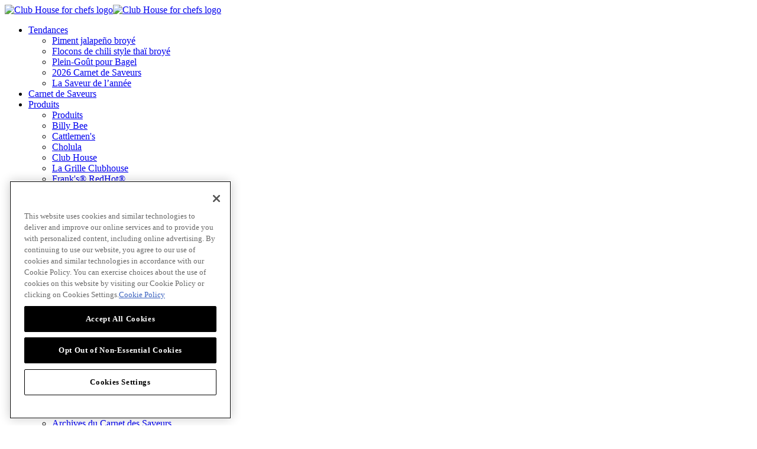

--- FILE ---
content_type: text/html; charset=utf-8
request_url: https://www.clubhouseforchefs.ca/fr-ca/brochures
body_size: 33478
content:
          <!doctype html><html lang="fr-CA"><head>  <script type="text/javascript" src="https://cdn.cookielaw.org/consent/88b7234b-7376-45ac-be29-0e55133b00eb/OtAutoBlock.js"></script><script src="https://cdn.cookielaw.org/scripttemplates/otSDKStub.js" type="text/javascript" charset="UTF-8" data-domain-script="88b7234b-7376-45ac-be29-0e55133b00eb"></script><script type="text/javascript"> function OptanonWrapper() { window.dataLayer = window.dataLayer || []; window.dataLayer.push({ event: 'OneTrustGroupsUpdated' }); var consentGivenEvent = new Event('custom_consent_given'); document.dispatchEvent(consentGivenEvent); } </script>        <script type="text/javascript"> ;window.NREUM||(NREUM={});NREUM.init={distributed_tracing:{enabled:true},performance:{capture_measures:true},privacy:{cookies_enabled:true}}; ;NREUM.loader_config={accountID:"1629165",trustKey:"1629146",agentID:"63124829",licenseKey:"ac2d9ced31",applicationID:"63121464"}; ;NREUM.info={beacon:"bam.nr-data.net",errorBeacon:"bam.nr-data.net",licenseKey:"ac2d9ced31",applicationID:"63121464",sa:1}; ; (()=>{var e,t,r={8122:(e,t,r)=>{"use strict";r.d(t,{a:()=>i});var n=r(944);function i(e,t){try{if(!e||"object"!=typeof e)return(0,n.R)(3);if(!t||"object"!=typeof t)return(0,n.R)(4);const r=Object.create(Object.getPrototypeOf(t),Object.getOwnPropertyDescriptors(t)),o=0===Object.keys(r).length?e:r;for(let a in o)if(void 0!==e[a])try{if(null===e[a]){r[a]=null;continue}Array.isArray(e[a])&&Array.isArray(t[a])?r[a]=Array.from(new Set([...e[a],...t[a]])):"object"==typeof e[a]&&"object"==typeof t[a]?r[a]=i(e[a],t[a]):r[a]=e[a]}catch(e){r[a]||(0,n.R)(1,e)}return r}catch(e){(0,n.R)(2,e)}}},2555:(e,t,r)=>{"use strict";r.d(t,{D:()=>s,f:()=>a});var n=r(384),i=r(8122);const o={beacon:n.NT.beacon,errorBeacon:n.NT.errorBeacon,licenseKey:void 0,applicationID:void 0,sa:void 0,queueTime:void 0,applicationTime:void 0,ttGuid:void 0,user:void 0,account:void 0,product:void 0,extra:void 0,jsAttributes:{},userAttributes:void 0,atts:void 0,transactionName:void 0,tNamePlain:void 0};function a(e){try{return!!e.licenseKey&&!!e.errorBeacon&&!!e.applicationID}catch(e){return!1}}const s=e=>(0,i.a)(e,o)},7699:(e,t,r)=>{"use strict";r.d(t,{It:()=>i,No:()=>n,qh:()=>a,uh:()=>o});const n=16e3,i=1e6,o="NR_CONTAINER_AGENT",a="SESSION_ERROR"},9324:(e,t,r)=>{"use strict";r.d(t,{F3:()=>i,Xs:()=>o,Yq:()=>a,xv:()=>n});const n="1.297.1",i="PROD",o="CDN",a="^2.0.0-alpha.18"},6154:(e,t,r)=>{"use strict";r.d(t,{A4:()=>s,OF:()=>d,RI:()=>i,WN:()=>h,bv:()=>o,gm:()=>a,lR:()=>f,m:()=>u,mw:()=>c,sb:()=>l});var n=r(1863);const i="undefined"!=typeof window&&!!window.document,o="undefined"!=typeof WorkerGlobalScope&&("undefined"!=typeof self&&self instanceof WorkerGlobalScope&&self.navigator instanceof WorkerNavigator||"undefined"!=typeof globalThis&&globalThis instanceof WorkerGlobalScope&&globalThis.navigator instanceof WorkerNavigator),a=i?window:"undefined"!=typeof WorkerGlobalScope&&("undefined"!=typeof self&&self instanceof WorkerGlobalScope&&self||"undefined"!=typeof globalThis&&globalThis instanceof WorkerGlobalScope&&globalThis),s="complete"===a?.document?.readyState,c=Boolean("hidden"===a?.document?.visibilityState),u=""+a?.location,d=/iPad|iPhone|iPod/.test(a.navigator?.userAgent),l=d&&"undefined"==typeof SharedWorker,f=(()=>{const e=a.navigator?.userAgent?.match(/Firefox[/\s](\d+\.\d+)/);return Array.isArray(e)&&e.length>=2?+e[1]:0})(),h=Date.now()-(0,n.t)()},7295:(e,t,r)=>{"use strict";r.d(t,{Xv:()=>a,gX:()=>i,iW:()=>o});var n=[];function i(e){if(!e||o(e))return!1;if(0===n.length)return!0;for(var t=0;t<n.length;t++){var r=n[t];if("*"===r.hostname)return!1;if(s(r.hostname,e.hostname)&&c(r.pathname,e.pathname))return!1}return!0}function o(e){return void 0===e.hostname}function a(e){if(n=[],e&&e.length)for(var t=0;t<e.length;t++){let r=e[t];if(!r)continue;0===r.indexOf("http://")?r=r.substring(7):0===r.indexOf("https://")&&(r=r.substring(8));const i=r.indexOf("/");let o,a;i>0?(o=r.substring(0,i),a=r.substring(i)):(o=r,a="");let[s]=o.split(":");n.push({hostname:s,pathname:a})}}function s(e,t){return!(e.length>t.length)&&t.indexOf(e)===t.length-e.length}function c(e,t){return 0===e.indexOf("/")&&(e=e.substring(1)),0===t.indexOf("/")&&(t=t.substring(1)),""===e||e===t}},3241:(e,t,r)=>{"use strict";r.d(t,{W:()=>o});var n=r(6154);const i="newrelic";function o(e={}){try{n.gm.dispatchEvent(new CustomEvent(i,{detail:e}))}catch(e){}}},1687:(e,t,r)=>{"use strict";r.d(t,{Ak:()=>u,Ze:()=>f,x3:()=>d});var n=r(3241),i=r(7836),o=r(3606),a=r(860),s=r(2646);const c={};function u(e,t){const r={staged:!1,priority:a.P3[t]||0};l(e),c[e].get(t)||c[e].set(t,r)}function d(e,t){e&&c[e]&&(c[e].get(t)&&c[e].delete(t),p(e,t,!1),c[e].size&&h(e))}function l(e){if(!e)throw new Error("agentIdentifier required");c[e]||(c[e]=new Map)}function f(e="",t="feature",r=!1){if(l(e),!e||!c[e].get(t)||r)return p(e,t);c[e].get(t).staged=!0,h(e)}function h(e){const t=Array.from(c[e]);t.every((([e,t])=>t.staged))&&(t.sort(((e,t)=>e[1].priority-t[1].priority)),t.forEach((([t])=>{c[e].delete(t),p(e,t)})))}function p(e,t,r=!0){const a=e?i.ee.get(e):i.ee,c=o.i.handlers;if(!a.aborted&&a.backlog&&c){if((0,n.W)({agentIdentifier:e,type:"lifecycle",name:"drain",feature:t}),r){const e=a.backlog[t],r=c[t];if(r){for(let t=0;e&&t<e.length;++t)g(e[t],r);Object.entries(r).forEach((([e,t])=>{Object.values(t||{}).forEach((t=>{t[0]?.on&&t[0]?.context()instanceof s.y&&t[0].on(e,t[1])}))}))}}a.isolatedBacklog||delete c[t],a.backlog[t]=null,a.emit("drain-"+t,[])}}function g(e,t){var r=e[1];Object.values(t[r]||{}).forEach((t=>{var r=e[0];if(t[0]===r){var n=t[1],i=e[3],o=e[2];n.apply(i,o)}}))}},7836:(e,t,r)=>{"use strict";r.d(t,{P:()=>s,ee:()=>c});var n=r(384),i=r(8990),o=r(2646),a=r(5607);const s="nr@context:".concat(a.W),c=function e(t,r){var n={},a={},d={},l=!1;try{l=16===r.length&&u.initializedAgents?.[r]?.runtime.isolatedBacklog}catch(e){}var f={on:p,addEventListener:p,removeEventListener:function(e,t){var r=n[e];if(!r)return;for(var i=0;i<r.length;i++)r[i]===t&&r.splice(i,1)},emit:function(e,r,n,i,o){!1!==o&&(o=!0);if(c.aborted&&!i)return;t&&o&&t.emit(e,r,n);var s=h(n);g(e).forEach((e=>{e.apply(s,r)}));var u=v()[a[e]];u&&u.push([f,e,r,s]);return s},get:m,listeners:g,context:h,buffer:function(e,t){const r=v();if(t=t||"feature",f.aborted)return;Object.entries(e||{}).forEach((([e,n])=>{a[n]=t,t in r||(r[t]=[])}))},abort:function(){f._aborted=!0,Object.keys(f.backlog).forEach((e=>{delete f.backlog[e]}))},isBuffering:function(e){return!!v()[a[e]]},debugId:r,backlog:l?{}:t&&"object"==typeof t.backlog?t.backlog:{},isolatedBacklog:l};return Object.defineProperty(f,"aborted",{get:()=>{let e=f._aborted||!1;return e||(t&&(e=t.aborted),e)}}),f;function h(e){return e&&e instanceof o.y?e:e?(0,i.I)(e,s,(()=>new o.y(s))):new o.y(s)}function p(e,t){n[e]=g(e).concat(t)}function g(e){return n[e]||[]}function m(t){return d[t]=d[t]||e(f,t)}function v(){return f.backlog}}(void 0,"globalEE"),u=(0,n.Zm)();u.ee||(u.ee=c)},2646:(e,t,r)=>{"use strict";r.d(t,{y:()=>n});class n{constructor(e){this.contextId=e}}},9908:(e,t,r)=>{"use strict";r.d(t,{d:()=>n,p:()=>i});var n=r(7836).ee.get("handle");function i(e,t,r,i,o){o?(o.buffer([e],i),o.emit(e,t,r)):(n.buffer([e],i),n.emit(e,t,r))}},3606:(e,t,r)=>{"use strict";r.d(t,{i:()=>o});var n=r(9908);o.on=a;var i=o.handlers={};function o(e,t,r,o){a(o||n.d,i,e,t,r)}function a(e,t,r,i,o){o||(o="feature"),e||(e=n.d);var a=t[o]=t[o]||{};(a[r]=a[r]||[]).push([e,i])}},3878:(e,t,r)=>{"use strict";function n(e,t){return{capture:e,passive:!1,signal:t}}function i(e,t,r=!1,i){window.addEventListener(e,t,n(r,i))}function o(e,t,r=!1,i){document.addEventListener(e,t,n(r,i))}r.d(t,{DD:()=>o,jT:()=>n,sp:()=>i})},5607:(e,t,r)=>{"use strict";r.d(t,{W:()=>n});const n=(0,r(9566).bz)()},9566:(e,t,r)=>{"use strict";r.d(t,{LA:()=>s,ZF:()=>c,bz:()=>a,el:()=>u});var n=r(6154);const i="xxxxxxxx-xxxx-4xxx-yxxx-xxxxxxxxxxxx";function o(e,t){return e?15&e[t]:16*Math.random()|0}function a(){const e=n.gm?.crypto||n.gm?.msCrypto;let t,r=0;return e&&e.getRandomValues&&(t=e.getRandomValues(new Uint8Array(30))),i.split("").map((e=>"x"===e?o(t,r++).toString(16):"y"===e?(3&o()|8).toString(16):e)).join("")}function s(e){const t=n.gm?.crypto||n.gm?.msCrypto;let r,i=0;t&&t.getRandomValues&&(r=t.getRandomValues(new Uint8Array(e)));const a=[];for(var s=0;s<e;s++)a.push(o(r,i++).toString(16));return a.join("")}function c(){return s(16)}function u(){return s(32)}},2614:(e,t,r)=>{"use strict";r.d(t,{BB:()=>a,H3:()=>n,g:()=>u,iL:()=>c,tS:()=>s,uh:()=>i,wk:()=>o});const n="NRBA",i="SESSION",o=144e5,a=18e5,s={STARTED:"session-started",PAUSE:"session-pause",RESET:"session-reset",RESUME:"session-resume",UPDATE:"session-update"},c={SAME_TAB:"same-tab",CROSS_TAB:"cross-tab"},u={OFF:0,FULL:1,ERROR:2}},1863:(e,t,r)=>{"use strict";function n(){return Math.floor(performance.now())}r.d(t,{t:()=>n})},7485:(e,t,r)=>{"use strict";r.d(t,{D:()=>i});var n=r(6154);function i(e){if(0===(e||"").indexOf("data:"))return{protocol:"data"};try{const t=new URL(e,location.href),r={port:t.port,hostname:t.hostname,pathname:t.pathname,search:t.search,protocol:t.protocol.slice(0,t.protocol.indexOf(":")),sameOrigin:t.protocol===n.gm?.location?.protocol&&t.host===n.gm?.location?.host};return r.port&&""!==r.port||("http:"===t.protocol&&(r.port="80"),"https:"===t.protocol&&(r.port="443")),r.pathname&&""!==r.pathname?r.pathname.startsWith("/")||(r.pathname="/".concat(r.pathname)):r.pathname="/",r}catch(e){return{}}}},944:(e,t,r)=>{"use strict";r.d(t,{R:()=>i});var n=r(3241);function i(e,t){"function"==typeof console.debug&&(console.debug("New Relic Warning: https://github.com/newrelic/newrelic-browser-agent/blob/main/docs/warning-codes.md#".concat(e),t),(0,n.W)({agentIdentifier:null,drained:null,type:"data",name:"warn",feature:"warn",data:{code:e,secondary:t}}))}},5701:(e,t,r)=>{"use strict";r.d(t,{B:()=>o,t:()=>a});var n=r(3241);const i=new Set,o={};function a(e,t){const r=t.agentIdentifier;o[r]??={},e&&"object"==typeof e&&(i.has(r)||(t.ee.emit("rumresp",[e]),o[r]=e,i.add(r),(0,n.W)({agentIdentifier:r,loaded:!0,drained:!0,type:"lifecycle",name:"load",feature:void 0,data:e})))}},8990:(e,t,r)=>{"use strict";r.d(t,{I:()=>i});var n=Object.prototype.hasOwnProperty;function i(e,t,r){if(n.call(e,t))return e[t];var i=r();if(Object.defineProperty&&Object.keys)try{return Object.defineProperty(e,t,{value:i,writable:!0,enumerable:!1}),i}catch(e){}return e[t]=i,i}},6389:(e,t,r)=>{"use strict";function n(e,t=500,r={}){const n=r?.leading||!1;let i;return(...r)=>{n&&void 0===i&&(e.apply(this,r),i=setTimeout((()=>{i=clearTimeout(i)}),t)),n||(clearTimeout(i),i=setTimeout((()=>{e.apply(this,r)}),t))}}function i(e){let t=!1;return(...r)=>{t||(t=!0,e.apply(this,r))}}r.d(t,{J:()=>i,s:()=>n})},1910:(e,t,r)=>{"use strict";r.d(t,{i:()=>o});var n=r(944);const i=new Map;function o(...e){return e.every((e=>{if(i.has(e))return i.get(e);const t="function"==typeof e&&e.toString().includes("[native code]");return t||(0,n.R)(64,e?.name||e?.toString()),i.set(e,t),t}))}},3304:(e,t,r)=>{"use strict";r.d(t,{A:()=>o});var n=r(7836);const i=()=>{const e=new WeakSet;return(t,r)=>{if("object"==typeof r&&null!==r){if(e.has(r))return;e.add(r)}return r}};function o(e){try{return JSON.stringify(e,i())??""}catch(e){try{n.ee.emit("internal-error",[e])}catch(e){}return""}}},3496:(e,t,r)=>{"use strict";function n(e){return!e||!(!e.licenseKey||!e.applicationID)}function i(e,t){return!e||e.licenseKey===t.info.licenseKey&&e.applicationID===t.info.applicationID}r.d(t,{A:()=>i,I:()=>n})},5289:(e,t,r)=>{"use strict";r.d(t,{GG:()=>o,Qr:()=>s,sB:()=>a});var n=r(3878);function i(){return"undefined"==typeof document||"complete"===document.readyState}function o(e,t){if(i())return e();(0,n.sp)("load",e,t)}function a(e){if(i())return e();(0,n.DD)("DOMContentLoaded",e)}function s(e){if(i())return e();(0,n.sp)("popstate",e)}},384:(e,t,r)=>{"use strict";r.d(t,{NT:()=>a,US:()=>d,Zm:()=>s,bQ:()=>u,dV:()=>c,pV:()=>l});var n=r(6154),i=r(1863),o=r(1910);const a={beacon:"bam.nr-data.net",errorBeacon:"bam.nr-data.net"};function s(){return n.gm.NREUM||(n.gm.NREUM={}),void 0===n.gm.newrelic&&(n.gm.newrelic=n.gm.NREUM),n.gm.NREUM}function c(){let e=s();return e.o||(e.o={ST:n.gm.setTimeout,SI:n.gm.setImmediate||n.gm.setInterval,CT:n.gm.clearTimeout,XHR:n.gm.XMLHttpRequest,REQ:n.gm.Request,EV:n.gm.Event,PR:n.gm.Promise,MO:n.gm.MutationObserver,FETCH:n.gm.fetch,WS:n.gm.WebSocket},(0,o.i)(...Object.values(e.o))),e}function u(e,t){let r=s();r.initializedAgents??={},t.initializedAt={ms:(0,i.t)(),date:new Date},r.initializedAgents[e]=t}function d(e,t){s()[e]=t}function l(){return function(){let e=s();const t=e.info||{};e.info={beacon:a.beacon,errorBeacon:a.errorBeacon,...t}}(),function(){let e=s();const t=e.init||{};e.init={...t}}(),c(),function(){let e=s();const t=e.loader_config||{};e.loader_config={...t}}(),s()}},2843:(e,t,r)=>{"use strict";r.d(t,{u:()=>i});var n=r(3878);function i(e,t=!1,r,i){(0,n.DD)("visibilitychange",(function(){if(t)return void("hidden"===document.visibilityState&&e());e(document.visibilityState)}),r,i)}},8139:(e,t,r)=>{"use strict";r.d(t,{u:()=>f});var n=r(7836),i=r(3434),o=r(8990),a=r(6154);const s={},c=a.gm.XMLHttpRequest,u="addEventListener",d="removeEventListener",l="nr@wrapped:".concat(n.P);function f(e){var t=function(e){return(e||n.ee).get("events")}(e);if(s[t.debugId]++)return t;s[t.debugId]=1;var r=(0,i.YM)(t,!0);function f(e){r.inPlace(e,[u,d],"-",p)}function p(e,t){return e[1]}return"getPrototypeOf"in Object&&(a.RI&&h(document,f),c&&h(c.prototype,f),h(a.gm,f)),t.on(u+"-start",(function(e,t){var n=e[1];if(null!==n&&("function"==typeof n||"object"==typeof n)&&"newrelic"!==e[0]){var i=(0,o.I)(n,l,(function(){var e={object:function(){if("function"!=typeof n.handleEvent)return;return n.handleEvent.apply(n,arguments)},function:n}[typeof n];return e?r(e,"fn-",null,e.name||"anonymous"):n}));this.wrapped=e[1]=i}})),t.on(d+"-start",(function(e){e[1]=this.wrapped||e[1]})),t}function h(e,t,...r){let n=e;for(;"object"==typeof n&&!Object.prototype.hasOwnProperty.call(n,u);)n=Object.getPrototypeOf(n);n&&t(n,...r)}},3434:(e,t,r)=>{"use strict";r.d(t,{Jt:()=>o,YM:()=>c});var n=r(7836),i=r(5607);const o="nr@original:".concat(i.W);var a=Object.prototype.hasOwnProperty,s=!1;function c(e,t){return e||(e=n.ee),r.inPlace=function(e,t,n,i,o){n||(n="");const a="-"===n.charAt(0);for(let s=0;s<t.length;s++){const c=t[s],u=e[c];d(u)||(e[c]=r(u,a?c+n:n,i,c,o))}},r.flag=o,r;function r(t,r,n,s,c){return d(t)?t:(r||(r=""),nrWrapper[o]=t,function(e,t,r){if(Object.defineProperty&&Object.keys)try{return Object.keys(e).forEach((function(r){Object.defineProperty(t,r,{get:function(){return e[r]},set:function(t){return e[r]=t,t}})})),t}catch(e){u([e],r)}for(var n in e)a.call(e,n)&&(t[n]=e[n])}(t,nrWrapper,e),nrWrapper);function nrWrapper(){var o,a,d,l;let f;try{a=this,o=[...arguments],d="function"==typeof n?n(o,a):n||{}}catch(t){u([t,"",[o,a,s],d],e)}i(r+"start",[o,a,s],d,c);const h=performance.now();let p=h;try{return l=t.apply(a,o),p=performance.now(),l}catch(e){throw p=performance.now(),i(r+"err",[o,a,e],d,c),f=e,f}finally{const e=p-h,t={duration:e,isLongTask:e>=50,methodName:s,thrownError:f};t.isLongTask&&i("long-task",[t],d,c),i(r+"end",[o,a,l,t],d,c)}}}function i(r,n,i,o){if(!s||t){var a=s;s=!0;try{e.emit(r,n,i,t,o)}catch(t){u([t,r,n,i],e)}s=a}}}function u(e,t){t||(t=n.ee);try{t.emit("internal-error",e)}catch(e){}}function d(e){return!(e&&"function"==typeof e&&e.apply&&!e[o])}},9300:(e,t,r)=>{"use strict";r.d(t,{T:()=>n});const n=r(860).K7.ajax},3333:(e,t,r)=>{"use strict";r.d(t,{$v:()=>u,TZ:()=>n,Zp:()=>i,kd:()=>c,mq:()=>s,nf:()=>a,qN:()=>o});const n=r(860).K7.genericEvents,i=["auxclick","click","copy","keydown","paste","scrollend"],o=["focus","blur"],a=4,s=1e3,c=["PageAction","UserAction","BrowserPerformance"],u={MARKS:"experimental.marks",MEASURES:"experimental.measures",RESOURCES:"experimental.resources"}},6774:(e,t,r)=>{"use strict";r.d(t,{T:()=>n});const n=r(860).K7.jserrors},993:(e,t,r)=>{"use strict";r.d(t,{A$:()=>o,ET:()=>a,TZ:()=>s,p_:()=>i});var n=r(860);const i={ERROR:"ERROR",WARN:"WARN",INFO:"INFO",DEBUG:"DEBUG",TRACE:"TRACE"},o={OFF:0,ERROR:1,WARN:2,INFO:3,DEBUG:4,TRACE:5},a="log",s=n.K7.logging},3785:(e,t,r)=>{"use strict";r.d(t,{R:()=>c,b:()=>u});var n=r(9908),i=r(1863),o=r(860),a=r(8154),s=r(993);function c(e,t,r={},c=s.p_.INFO,u,d=(0,i.t)()){(0,n.p)(a.xV,["API/logging/".concat(c.toLowerCase(),"/called")],void 0,o.K7.metrics,e),(0,n.p)(s.ET,[d,t,r,c,u],void 0,o.K7.logging,e)}function u(e){return"string"==typeof e&&Object.values(s.p_).some((t=>t===e.toUpperCase().trim()))}},8154:(e,t,r)=>{"use strict";r.d(t,{z_:()=>o,XG:()=>s,TZ:()=>n,rs:()=>i,xV:()=>a});r(6154),r(9566),r(384);const n=r(860).K7.metrics,i="sm",o="cm",a="storeSupportabilityMetrics",s="storeEventMetrics"},6630:(e,t,r)=>{"use strict";r.d(t,{T:()=>n});const n=r(860).K7.pageViewEvent},782:(e,t,r)=>{"use strict";r.d(t,{T:()=>n});const n=r(860).K7.pageViewTiming},6344:(e,t,r)=>{"use strict";r.d(t,{BB:()=>d,G4:()=>o,Qb:()=>l,TZ:()=>i,Ug:()=>a,_s:()=>s,bc:()=>u,yP:()=>c});var n=r(2614);const i=r(860).K7.sessionReplay,o={RECORD:"recordReplay",PAUSE:"pauseReplay",ERROR_DURING_REPLAY:"errorDuringReplay"},a=.12,s={DomContentLoaded:0,Load:1,FullSnapshot:2,IncrementalSnapshot:3,Meta:4,Custom:5},c={[n.g.ERROR]:15e3,[n.g.FULL]:3e5,[n.g.OFF]:0},u={RESET:{message:"Session was reset",sm:"Reset"},IMPORT:{message:"Recorder failed to import",sm:"Import"},TOO_MANY:{message:"429: Too Many Requests",sm:"Too-Many"},TOO_BIG:{message:"Payload was too large",sm:"Too-Big"},CROSS_TAB:{message:"Session Entity was set to OFF on another tab",sm:"Cross-Tab"},ENTITLEMENTS:{message:"Session Replay is not allowed and will not be started",sm:"Entitlement"}},d=5e3,l={API:"api",RESUME:"resume",SWITCH_TO_FULL:"switchToFull",INITIALIZE:"initialize",PRELOAD:"preload"}},5270:(e,t,r)=>{"use strict";r.d(t,{Aw:()=>a,SR:()=>o,rF:()=>s});var n=r(384),i=r(7767);function o(e){return!!(0,n.dV)().o.MO&&(0,i.V)(e)&&!0===e?.session_trace.enabled}function a(e){return!0===e?.session_replay.preload&&o(e)}function s(e,t){try{if("string"==typeof t?.type){if("password"===t.type.toLowerCase())return"*".repeat(e?.length||0);if(void 0!==t?.dataset?.nrUnmask||t?.classList?.contains("nr-unmask"))return e}}catch(e){}return"string"==typeof e?e.replace(/[\S]/g,"*"):"*".repeat(e?.length||0)}},3738:(e,t,r)=>{"use strict";r.d(t,{He:()=>i,Kp:()=>s,Lc:()=>u,Rz:()=>d,TZ:()=>n,bD:()=>o,d3:()=>a,jx:()=>l,sl:()=>f,uP:()=>c});const n=r(860).K7.sessionTrace,i="bstResource",o="resource",a="-start",s="-end",c="fn"+a,u="fn"+s,d="pushState",l=1e3,f=3e4},3962:(e,t,r)=>{"use strict";r.d(t,{AM:()=>o,O2:()=>c,Qu:()=>u,TZ:()=>s,ih:()=>d,pP:()=>a,tC:()=>i});var n=r(860);const i=["click","keydown","submit","popstate"],o="api",a="initialPageLoad",s=n.K7.softNav,c={INITIAL_PAGE_LOAD:"",ROUTE_CHANGE:1,UNSPECIFIED:2},u={INTERACTION:1,AJAX:2,CUSTOM_END:3,CUSTOM_TRACER:4},d={IP:"in progress",FIN:"finished",CAN:"cancelled"}},7378:(e,t,r)=>{"use strict";r.d(t,{$p:()=>x,BR:()=>b,Kp:()=>R,L3:()=>y,Lc:()=>c,NC:()=>o,SG:()=>d,TZ:()=>i,U6:()=>p,UT:()=>m,d3:()=>w,dT:()=>f,e5:()=>E,gx:()=>v,l9:()=>l,oW:()=>h,op:()=>g,rw:()=>u,tH:()=>A,uP:()=>s,wW:()=>T,xq:()=>a});var n=r(384);const i=r(860).K7.spa,o=["click","submit","keypress","keydown","keyup","change"],a=999,s="fn-start",c="fn-end",u="cb-start",d="api-ixn-",l="remaining",f="interaction",h="spaNode",p="jsonpNode",g="fetch-start",m="fetch-done",v="fetch-body-",b="jsonp-end",y=(0,n.dV)().o.ST,w="-start",R="-end",x="-body",T="cb"+R,E="jsTime",A="fetch"},4234:(e,t,r)=>{"use strict";r.d(t,{W:()=>o});var n=r(7836),i=r(1687);class o{constructor(e,t){this.agentIdentifier=e,this.ee=n.ee.get(e),this.featureName=t,this.blocked=!1}deregisterDrain(){(0,i.x3)(this.agentIdentifier,this.featureName)}}},7767:(e,t,r)=>{"use strict";r.d(t,{V:()=>i});var n=r(6154);const i=e=>n.RI&&!0===e?.privacy.cookies_enabled},1741:(e,t,r)=>{"use strict";r.d(t,{W:()=>o});var n=r(944),i=r(4261);class o{#e(e,...t){if(this[e]!==o.prototype[e])return this[e](...t);(0,n.R)(35,e)}addPageAction(e,t){return this.#e(i.hG,e,t)}register(e){return this.#e(i.eY,e)}recordCustomEvent(e,t){return this.#e(i.fF,e,t)}setPageViewName(e,t){return this.#e(i.Fw,e,t)}setCustomAttribute(e,t,r){return this.#e(i.cD,e,t,r)}noticeError(e,t){return this.#e(i.o5,e,t)}setUserId(e){return this.#e(i.Dl,e)}setApplicationVersion(e){return this.#e(i.nb,e)}setErrorHandler(e){return this.#e(i.bt,e)}addRelease(e,t){return this.#e(i.k6,e,t)}log(e,t){return this.#e(i.$9,e,t)}start(){return this.#e(i.d3)}finished(e){return this.#e(i.BL,e)}recordReplay(){return this.#e(i.CH)}pauseReplay(){return this.#e(i.Tb)}addToTrace(e){return this.#e(i.U2,e)}setCurrentRouteName(e){return this.#e(i.PA,e)}interaction(){return this.#e(i.dT)}wrapLogger(e,t,r){return this.#e(i.Wb,e,t,r)}measure(e,t){return this.#e(i.V1,e,t)}}},4261:(e,t,r)=>{"use strict";r.d(t,{$9:()=>d,BL:()=>c,CH:()=>p,Dl:()=>R,Fw:()=>w,PA:()=>v,Pl:()=>n,Tb:()=>f,U2:()=>a,V1:()=>E,Wb:()=>T,bt:()=>y,cD:()=>b,d3:()=>x,dT:()=>u,eY:()=>g,fF:()=>h,hG:()=>o,hw:()=>i,k6:()=>s,nb:()=>m,o5:()=>l});const n="api-",i=n+"ixn-",o="addPageAction",a="addToTrace",s="addRelease",c="finished",u="interaction",d="log",l="noticeError",f="pauseReplay",h="recordCustomEvent",p="recordReplay",g="register",m="setApplicationVersion",v="setCurrentRouteName",b="setCustomAttribute",y="setErrorHandler",w="setPageViewName",R="setUserId",x="start",T="wrapLogger",E="measure"},5205:(e,t,r)=>{"use strict";r.d(t,{j:()=>S});var n=r(384),i=r(1741);var o=r(2555),a=r(3333);const s=e=>{if(!e||"string"!=typeof e)return!1;try{document.createDocumentFragment().querySelector(e)}catch{return!1}return!0};var c=r(2614),u=r(944),d=r(8122);const l="[data-nr-mask]",f=e=>(0,d.a)(e,(()=>{const e={feature_flags:[],experimental:{marks:!1,measures:!1,resources:!1},mask_selector:"*",block_selector:"[data-nr-block]",mask_input_options:{color:!1,date:!1,"datetime-local":!1,email:!1,month:!1,number:!1,range:!1,search:!1,tel:!1,text:!1,time:!1,url:!1,week:!1,textarea:!1,select:!1,password:!0}};return{ajax:{deny_list:void 0,block_internal:!0,enabled:!0,autoStart:!0},api:{allow_registered_children:!0,duplicate_registered_data:!1},distributed_tracing:{enabled:void 0,exclude_newrelic_header:void 0,cors_use_newrelic_header:void 0,cors_use_tracecontext_headers:void 0,allowed_origins:void 0},get feature_flags(){return e.feature_flags},set feature_flags(t){e.feature_flags=t},generic_events:{enabled:!0,autoStart:!0},harvest:{interval:30},jserrors:{enabled:!0,autoStart:!0},logging:{enabled:!0,autoStart:!0},metrics:{enabled:!0,autoStart:!0},obfuscate:void 0,page_action:{enabled:!0},page_view_event:{enabled:!0,autoStart:!0},page_view_timing:{enabled:!0,autoStart:!0},performance:{get capture_marks(){return e.feature_flags.includes(a.$v.MARKS)||e.experimental.marks},set capture_marks(t){e.experimental.marks=t},get capture_measures(){return e.feature_flags.includes(a.$v.MEASURES)||e.experimental.measures},set capture_measures(t){e.experimental.measures=t},capture_detail:!0,resources:{get enabled(){return e.feature_flags.includes(a.$v.RESOURCES)||e.experimental.resources},set enabled(t){e.experimental.resources=t},asset_types:[],first_party_domains:[],ignore_newrelic:!0}},privacy:{cookies_enabled:!0},proxy:{assets:void 0,beacon:void 0},session:{expiresMs:c.wk,inactiveMs:c.BB},session_replay:{autoStart:!0,enabled:!1,preload:!1,sampling_rate:10,error_sampling_rate:100,collect_fonts:!1,inline_images:!1,fix_stylesheets:!0,mask_all_inputs:!0,get mask_text_selector(){return e.mask_selector},set mask_text_selector(t){s(t)?e.mask_selector="".concat(t,",").concat(l):""===t||null===t?e.mask_selector=l:(0,u.R)(5,t)},get block_class(){return"nr-block"},get ignore_class(){return"nr-ignore"},get mask_text_class(){return"nr-mask"},get block_selector(){return e.block_selector},set block_selector(t){s(t)?e.block_selector+=",".concat(t):""!==t&&(0,u.R)(6,t)},get mask_input_options(){return e.mask_input_options},set mask_input_options(t){t&&"object"==typeof t?e.mask_input_options={...t,password:!0}:(0,u.R)(7,t)}},session_trace:{enabled:!0,autoStart:!0},soft_navigations:{enabled:!0,autoStart:!0},spa:{enabled:!0,autoStart:!0},ssl:void 0,user_actions:{enabled:!0,elementAttributes:["id","className","tagName","type"]}}})());var h=r(6154),p=r(9324);let g=0;const m={buildEnv:p.F3,distMethod:p.Xs,version:p.xv,originTime:h.WN},v={appMetadata:{},customTransaction:void 0,denyList:void 0,disabled:!1,entityManager:void 0,harvester:void 0,isolatedBacklog:!1,isRecording:!1,loaderType:void 0,maxBytes:3e4,obfuscator:void 0,onerror:void 0,ptid:void 0,releaseIds:{},session:void 0,timeKeeper:void 0,jsAttributesMetadata:{bytes:0},get harvestCount(){return++g}},b=e=>{const t=(0,d.a)(e,v),r=Object.keys(m).reduce(((e,t)=>(e[t]={value:m[t],writable:!1,configurable:!0,enumerable:!0},e)),{});return Object.defineProperties(t,r)};var y=r(5701);const w=e=>{const t=e.startsWith("http");e+="/",r.p=t?e:"https://"+e};var R=r(7836),x=r(3241);const T={accountID:void 0,trustKey:void 0,agentID:void 0,licenseKey:void 0,applicationID:void 0,xpid:void 0},E=e=>(0,d.a)(e,T),A=new Set;function S(e,t={},r,a){let{init:s,info:c,loader_config:u,runtime:d={},exposed:l=!0}=t;if(!c){const e=(0,n.pV)();s=e.init,c=e.info,u=e.loader_config}e.init=f(s||{}),e.loader_config=E(u||{}),c.jsAttributes??={},h.bv&&(c.jsAttributes.isWorker=!0),e.info=(0,o.D)(c);const p=e.init,g=[c.beacon,c.errorBeacon];A.has(e.agentIdentifier)||(p.proxy.assets&&(w(p.proxy.assets),g.push(p.proxy.assets)),p.proxy.beacon&&g.push(p.proxy.beacon),function(e){const t=(0,n.pV)();Object.getOwnPropertyNames(i.W.prototype).forEach((r=>{const n=i.W.prototype[r];if("function"!=typeof n||"constructor"===n)return;let o=t[r];e[r]&&!1!==e.exposed&&"micro-agent"!==e.runtime?.loaderType&&(t[r]=(...t)=>{const n=e[r](...t);return o?o(...t):n})}))}(e),(0,n.US)("activatedFeatures",y.B),e.runSoftNavOverSpa&&=!0===p.soft_navigations.enabled&&p.feature_flags.includes("soft_nav")),d.denyList=[...p.ajax.deny_list||[],...p.ajax.block_internal?g:[]],d.ptid=e.agentIdentifier,d.loaderType=r,e.runtime=b(d),A.has(e.agentIdentifier)||(e.ee=R.ee.get(e.agentIdentifier),e.exposed=l,(0,x.W)({agentIdentifier:e.agentIdentifier,drained:!!y.B?.[e.agentIdentifier],type:"lifecycle",name:"initialize",feature:void 0,data:e.config})),A.add(e.agentIdentifier)}},8374:(e,t,r)=>{r.nc=(()=>{try{return document?.currentScript?.nonce}catch(e){}return""})()},860:(e,t,r)=>{"use strict";r.d(t,{$J:()=>d,K7:()=>c,P3:()=>u,XX:()=>i,Yy:()=>s,df:()=>o,qY:()=>n,v4:()=>a});const n="events",i="jserrors",o="browser/blobs",a="rum",s="browser/logs",c={ajax:"ajax",genericEvents:"generic_events",jserrors:i,logging:"logging",metrics:"metrics",pageAction:"page_action",pageViewEvent:"page_view_event",pageViewTiming:"page_view_timing",sessionReplay:"session_replay",sessionTrace:"session_trace",softNav:"soft_navigations",spa:"spa"},u={[c.pageViewEvent]:1,[c.pageViewTiming]:2,[c.metrics]:3,[c.jserrors]:4,[c.spa]:5,[c.ajax]:6,[c.sessionTrace]:7,[c.softNav]:8,[c.sessionReplay]:9,[c.logging]:10,[c.genericEvents]:11},d={[c.pageViewEvent]:a,[c.pageViewTiming]:n,[c.ajax]:n,[c.spa]:n,[c.softNav]:n,[c.metrics]:i,[c.jserrors]:i,[c.sessionTrace]:o,[c.sessionReplay]:o,[c.logging]:s,[c.genericEvents]:"ins"}}},n={};function i(e){var t=n[e];if(void 0!==t)return t.exports;var o=n[e]={exports:{}};return r[e](o,o.exports,i),o.exports}i.m=r,i.d=(e,t)=>{for(var r in t)i.o(t,r)&&!i.o(e,r)&&Object.defineProperty(e,r,{enumerable:!0,get:t[r]})},i.f={},i.e=e=>Promise.all(Object.keys(i.f).reduce(((t,r)=>(i.f[r](e,t),t)),[])),i.u=e=>({212:"nr-spa-compressor",249:"nr-spa-recorder",478:"nr-spa"}[e]+"-1.297.1.min.js"),i.o=(e,t)=>Object.prototype.hasOwnProperty.call(e,t),e={},t="NRBA-1.297.1.PROD:",i.l=(r,n,o,a)=>{if(e[r])e[r].push(n);else{var s,c;if(void 0!==o)for(var u=document.getElementsByTagName("script"),d=0;d<u.length;d++){var l=u[d];if(l.getAttribute("src")==r||l.getAttribute("data-webpack")==t+o){s=l;break}}if(!s){c=!0;var f={478:"sha512-1vrrDMllaSQzaG727/ANdY3fXj27K8V7HNMIwQBDzCBxhGO9QGsFYFLcuV25Ml4BULgcePXjYIgAR0ZGeNX3Og==",249:"sha512-rXCzuqRJpuGVq/7lHZE3HSbWW6ZwrxiTFkQKRLGxCUort+scqEIOaw9J6Q6aZxdc2+moEtfq6zr2C7N+BfdZXg==",212:"sha512-YmdTCuUK8EASpeTRq8497ZzABHaNWk9Me/ykR9mHZyTXTDYNj7RXXnqqWZt3myuErn084ywDfDNq7wo5ei/5kQ=="};(s=document.createElement("script")).charset="utf-8",s.timeout=120,i.nc&&s.setAttribute("nonce",i.nc),s.setAttribute("data-webpack",t+o),s.src=r,0!==s.src.indexOf(window.location.origin+"/")&&(s.crossOrigin="anonymous"),f[a]&&(s.integrity=f[a])}e[r]=[n];var h=(t,n)=>{s.onerror=s.onload=null,clearTimeout(p);var i=e[r];if(delete e[r],s.parentNode&&s.parentNode.removeChild(s),i&&i.forEach((e=>e(n))),t)return t(n)},p=setTimeout(h.bind(null,void 0,{type:"timeout",target:s}),12e4);s.onerror=h.bind(null,s.onerror),s.onload=h.bind(null,s.onload),c&&document.head.appendChild(s)}},i.r=e=>{"undefined"!=typeof Symbol&&Symbol.toStringTag&&Object.defineProperty(e,Symbol.toStringTag,{value:"Module"}),Object.defineProperty(e,"__esModule",{value:!0})},i.p="https://js-agent.newrelic.com/",(()=>{var e={38:0,788:0};i.f.j=(t,r)=>{var n=i.o(e,t)?e[t]:void 0;if(0!==n)if(n)r.push(n[2]);else{var o=new Promise(((r,i)=>n=e[t]=[r,i]));r.push(n[2]=o);var a=i.p+i.u(t),s=new Error;i.l(a,(r=>{if(i.o(e,t)&&(0!==(n=e[t])&&(e[t]=void 0),n)){var o=r&&("load"===r.type?"missing":r.type),a=r&&r.target&&r.target.src;s.message="Loading chunk "+t+" failed.\n("+o+": "+a+")",s.name="ChunkLoadError",s.type=o,s.request=a,n[1](s)}}),"chunk-"+t,t)}};var t=(t,r)=>{var n,o,[a,s,c]=r,u=0;if(a.some((t=>0!==e[t]))){for(n in s)i.o(s,n)&&(i.m[n]=s[n]);if(c)c(i)}for(t&&t(r);u<a.length;u++)o=a[u],i.o(e,o)&&e[o]&&e[o][0](),e[o]=0},r=self["webpackChunk:NRBA-1.297.1.PROD"]=self["webpackChunk:NRBA-1.297.1.PROD"]||[];r.forEach(t.bind(null,0)),r.push=t.bind(null,r.push.bind(r))})(),(()=>{"use strict";i(8374);var e=i(9566),t=i(1741);class r extends t.W{agentIdentifier=(0,e.LA)(16)}var n=i(860);const o=Object.values(n.K7);var a=i(5205);var s=i(9908),c=i(1863),u=i(4261),d=i(3241),l=i(944),f=i(5701),h=i(8154);function p(e,t,i,o){const a=o||i;!a||a[e]&&a[e]!==r.prototype[e]||(a[e]=function(){(0,s.p)(h.xV,["API/"+e+"/called"],void 0,n.K7.metrics,i.ee),(0,d.W)({agentIdentifier:i.agentIdentifier,drained:!!f.B?.[i.agentIdentifier],type:"data",name:"api",feature:u.Pl+e,data:{}});try{return t.apply(this,arguments)}catch(e){(0,l.R)(23,e)}})}function g(e,t,r,n,i){const o=e.info;null===r?delete o.jsAttributes[t]:o.jsAttributes[t]=r,(i||null===r)&&(0,s.p)(u.Pl+n,[(0,c.t)(),t,r],void 0,"session",e.ee)}var m=i(1687),v=i(4234),b=i(5289),y=i(6154),w=i(5270),R=i(7767),x=i(6389),T=i(7699);class E extends v.W{constructor(e,t){super(e.agentIdentifier,t),this.agentRef=e,this.abortHandler=void 0,this.featAggregate=void 0,this.onAggregateImported=void 0,this.deferred=Promise.resolve(),!1===e.init[this.featureName].autoStart?this.deferred=new Promise(((t,r)=>{this.ee.on("manual-start-all",(0,x.J)((()=>{(0,m.Ak)(e.agentIdentifier,this.featureName),t()})))})):(0,m.Ak)(e.agentIdentifier,t)}importAggregator(e,t,r={}){if(this.featAggregate)return;let n;this.onAggregateImported=new Promise((e=>{n=e}));const o=async()=>{let o;await this.deferred;try{if((0,R.V)(e.init)){const{setupAgentSession:t}=await i.e(478).then(i.bind(i,2955));o=t(e)}}catch(e){(0,l.R)(20,e),this.ee.emit("internal-error",[e]),(0,s.p)(T.qh,[e],void 0,this.featureName,this.ee)}try{if(!this.#t(this.featureName,o,e.init))return(0,m.Ze)(this.agentIdentifier,this.featureName),void n(!1);const{Aggregate:i}=await t();this.featAggregate=new i(e,r),e.runtime.harvester.initializedAggregates.push(this.featAggregate),n(!0)}catch(e){(0,l.R)(34,e),this.abortHandler?.(),(0,m.Ze)(this.agentIdentifier,this.featureName,!0),n(!1),this.ee&&this.ee.abort()}};y.RI?(0,b.GG)((()=>o()),!0):o()}#t(e,t,r){if(this.blocked)return!1;switch(e){case n.K7.sessionReplay:return(0,w.SR)(r)&&!!t;case n.K7.sessionTrace:return!!t;default:return!0}}}var A=i(6630),S=i(2614);class _ extends E{static featureName=A.T;constructor(e){var t;super(e,A.T),this.setupInspectionEvents(e.agentIdentifier),t=e,p(u.Fw,(function(e,r){"string"==typeof e&&("/"!==e.charAt(0)&&(e="/"+e),t.runtime.customTransaction=(r||"http://custom.transaction")+e,(0,s.p)(u.Pl+u.Fw,[(0,c.t)()],void 0,void 0,t.ee))}),t),this.ee.on("api-send-rum",((e,t)=>(0,s.p)("send-rum",[e,t],void 0,this.featureName,this.ee))),this.importAggregator(e,(()=>i.e(478).then(i.bind(i,1983))))}setupInspectionEvents(e){const t=(t,r)=>{t&&(0,d.W)({agentIdentifier:e,timeStamp:t.timeStamp,loaded:"complete"===t.target.readyState,type:"window",name:r,data:t.target.location+""})};(0,b.sB)((e=>{t(e,"DOMContentLoaded")})),(0,b.GG)((e=>{t(e,"load")})),(0,b.Qr)((e=>{t(e,"navigate")})),this.ee.on(S.tS.UPDATE,((t,r)=>{(0,d.W)({agentIdentifier:e,type:"lifecycle",name:"session",data:r})}))}}var N=i(384);var O=i(2843),I=i(3878),P=i(782);class j extends E{static featureName=P.T;constructor(e){super(e,P.T),y.RI&&((0,O.u)((()=>(0,s.p)("docHidden",[(0,c.t)()],void 0,P.T,this.ee)),!0),(0,I.sp)("pagehide",(()=>(0,s.p)("winPagehide",[(0,c.t)()],void 0,P.T,this.ee))),this.importAggregator(e,(()=>i.e(478).then(i.bind(i,9917)))))}}class k extends E{static featureName=h.TZ;constructor(e){super(e,h.TZ),y.RI&&document.addEventListener("securitypolicyviolation",(e=>{(0,s.p)(h.xV,["Generic/CSPViolation/Detected"],void 0,this.featureName,this.ee)})),this.importAggregator(e,(()=>i.e(478).then(i.bind(i,8351))))}}var C=i(6774),L=i(3304);class M{constructor(e,t,r,n,i){this.name="UncaughtError",this.message="string"==typeof e?e:(0,L.A)(e),this.sourceURL=t,this.line=r,this.column=n,this.__newrelic=i}}function H(e){return U(e)?e:new M(void 0!==e?.message?e.message:e,e?.filename||e?.sourceURL,e?.lineno||e?.line,e?.colno||e?.col,e?.__newrelic,e?.cause)}function D(e){const t="Unhandled Promise Rejection: ";if(!e?.reason)return;if(U(e.reason)){try{e.reason.message.startsWith(t)||(e.reason.message=t+e.reason.message)}catch(e){}return H(e.reason)}const r=H(e.reason);return(r.message||"").startsWith(t)||(r.message=t+r.message),r}function K(e){if(e.error instanceof SyntaxError&&!/:\d+$/.test(e.error.stack?.trim())){const t=new M(e.message,e.filename,e.lineno,e.colno,e.error.__newrelic,e.cause);return t.name=SyntaxError.name,t}return U(e.error)?e.error:H(e)}function U(e){return e instanceof Error&&!!e.stack}function F(e,t,r,i,o=(0,c.t)()){"string"==typeof e&&(e=new Error(e)),(0,s.p)("err",[e,o,!1,t,r.runtime.isRecording,void 0,i],void 0,n.K7.jserrors,r.ee)}var W=i(3496),B=i(993),G=i(3785);function V(e,{customAttributes:t={},level:r=B.p_.INFO}={},n,i,o=(0,c.t)()){(0,G.R)(n.ee,e,t,r,i,o)}function z(e,t,r,i,o=(0,c.t)()){(0,s.p)(u.Pl+u.hG,[o,e,t,i],void 0,n.K7.genericEvents,r.ee)}function Z(e){p(u.eY,(function(t){return function(e,t){const r={};let i,o;(0,l.R)(54,"newrelic.register"),e.init.api.allow_registered_children||(i=()=>(0,l.R)(55));t&&(0,W.I)(t)||(i=()=>(0,l.R)(48,t));const a={addPageAction:(n,i={})=>{u(z,[n,{...r,...i},e],t)},log:(n,i={})=>{u(V,[n,{...i,customAttributes:{...r,...i.customAttributes||{}}},e],t)},noticeError:(n,i={})=>{u(F,[n,{...r,...i},e],t)},setApplicationVersion:e=>{r["application.version"]=e},setCustomAttribute:(e,t)=>{r[e]=t},setUserId:e=>{r["enduser.id"]=e},metadata:{customAttributes:r,target:t,get connected(){return o||Promise.reject(new Error("Failed to connect"))}}};i?i():o=new Promise(((n,i)=>{try{const o=e.runtime?.entityManager;let s=!!o?.get().entityGuid,c=o?.getEntityGuidFor(t.licenseKey,t.applicationID),u=!!c;if(s&&u)t.entityGuid=c,n(a);else{const d=setTimeout((()=>i(new Error("Failed to connect - Timeout"))),15e3);function l(r){(0,W.A)(r,e)?s||=!0:t.licenseKey===r.licenseKey&&t.applicationID===r.applicationID&&(u=!0,t.entityGuid=r.entityGuid),s&&u&&(clearTimeout(d),e.ee.removeEventListener("entity-added",l),n(a))}e.ee.emit("api-send-rum",[r,t]),e.ee.on("entity-added",l)}}catch(f){i(f)}}));const u=async(t,r,a)=>{if(i)return i();const u=(0,c.t)();(0,s.p)(h.xV,["API/register/".concat(t.name,"/called")],void 0,n.K7.metrics,e.ee);try{await o;const n=e.init.api.duplicate_registered_data;(!0===n||Array.isArray(n)&&n.includes(a.entityGuid))&&t(...r,void 0,u),t(...r,a.entityGuid,u)}catch(e){(0,l.R)(50,e)}};return a}(e,t)}),e)}class q extends E{static featureName=C.T;constructor(e){var t;super(e,C.T),t=e,p(u.o5,((e,r)=>F(e,r,t)),t),function(e){p(u.bt,(function(t){e.runtime.onerror=t}),e)}(e),function(e){let t=0;p(u.k6,(function(e,r){++t>10||(this.runtime.releaseIds[e.slice(-200)]=(""+r).slice(-200))}),e)}(e),Z(e);try{this.removeOnAbort=new AbortController}catch(e){}this.ee.on("internal-error",((t,r)=>{this.abortHandler&&(0,s.p)("ierr",[H(t),(0,c.t)(),!0,{},e.runtime.isRecording,r],void 0,this.featureName,this.ee)})),y.gm.addEventListener("unhandledrejection",(t=>{this.abortHandler&&(0,s.p)("err",[D(t),(0,c.t)(),!1,{unhandledPromiseRejection:1},e.runtime.isRecording],void 0,this.featureName,this.ee)}),(0,I.jT)(!1,this.removeOnAbort?.signal)),y.gm.addEventListener("error",(t=>{this.abortHandler&&(0,s.p)("err",[K(t),(0,c.t)(),!1,{},e.runtime.isRecording],void 0,this.featureName,this.ee)}),(0,I.jT)(!1,this.removeOnAbort?.signal)),this.abortHandler=this.#r,this.importAggregator(e,(()=>i.e(478).then(i.bind(i,2176))))}#r(){this.removeOnAbort?.abort(),this.abortHandler=void 0}}var X=i(8990);let Y=1;function Q(e){const t=typeof e;return!e||"object"!==t&&"function"!==t?-1:e===y.gm?0:(0,X.I)(e,"nr@id",(function(){return Y++}))}function J(e){if("string"==typeof e&&e.length)return e.length;if("object"==typeof e){if("undefined"!=typeof ArrayBuffer&&e instanceof ArrayBuffer&&e.byteLength)return e.byteLength;if("undefined"!=typeof Blob&&e instanceof Blob&&e.size)return e.size;if(!("undefined"!=typeof FormData&&e instanceof FormData))try{return(0,L.A)(e).length}catch(e){return}}}var ee=i(8139),te=i(7836),re=i(3434);const ne={},ie=["open","send"];function oe(e){var t=e||te.ee;const r=function(e){return(e||te.ee).get("xhr")}(t);if(void 0===y.gm.XMLHttpRequest)return r;if(ne[r.debugId]++)return r;ne[r.debugId]=1,(0,ee.u)(t);var n=(0,re.YM)(r),i=y.gm.XMLHttpRequest,o=y.gm.MutationObserver,a=y.gm.Promise,s=y.gm.setInterval,c="readystatechange",u=["onload","onerror","onabort","onloadstart","onloadend","onprogress","ontimeout"],d=[],f=y.gm.XMLHttpRequest=function(e){const t=new i(e),o=r.context(t);try{r.emit("new-xhr",[t],o),t.addEventListener(c,(a=o,function(){var e=this;e.readyState>3&&!a.resolved&&(a.resolved=!0,r.emit("xhr-resolved",[],e)),n.inPlace(e,u,"fn-",b)}),(0,I.jT)(!1))}catch(e){(0,l.R)(15,e);try{r.emit("internal-error",[e])}catch(e){}}var a;return t};function h(e,t){n.inPlace(t,["onreadystatechange"],"fn-",b)}if(function(e,t){for(var r in e)t[r]=e[r]}(i,f),f.prototype=i.prototype,n.inPlace(f.prototype,ie,"-xhr-",b),r.on("send-xhr-start",(function(e,t){h(e,t),function(e){d.push(e),o&&(p?p.then(v):s?s(v):(g=-g,m.data=g))}(t)})),r.on("open-xhr-start",h),o){var p=a&&a.resolve();if(!s&&!a){var g=1,m=document.createTextNode(g);new o(v).observe(m,{characterData:!0})}}else t.on("fn-end",(function(e){e[0]&&e[0].type===c||v()}));function v(){for(var e=0;e<d.length;e++)h(0,d[e]);d.length&&(d=[])}function b(e,t){return t}return r}var ae="fetch-",se=ae+"body-",ce=["arrayBuffer","blob","json","text","formData"],ue=y.gm.Request,de=y.gm.Response,le="prototype";const fe={};function he(e){const t=function(e){return(e||te.ee).get("fetch")}(e);if(!(ue&&de&&y.gm.fetch))return t;if(fe[t.debugId]++)return t;function r(e,r,n){var i=e[r];"function"==typeof i&&(e[r]=function(){var e,r=[...arguments],o={};t.emit(n+"before-start",[r],o),o[te.P]&&o[te.P].dt&&(e=o[te.P].dt);var a=i.apply(this,r);return t.emit(n+"start",[r,e],a),a.then((function(e){return t.emit(n+"end",[null,e],a),e}),(function(e){throw t.emit(n+"end",[e],a),e}))})}return fe[t.debugId]=1,ce.forEach((e=>{r(ue[le],e,se),r(de[le],e,se)})),r(y.gm,"fetch",ae),t.on(ae+"end",(function(e,r){var n=this;if(r){var i=r.headers.get("content-length");null!==i&&(n.rxSize=i),t.emit(ae+"done",[null,r],n)}else t.emit(ae+"done",[e],n)})),t}var pe=i(7485);class ge{constructor(e){this.agentRef=e}generateTracePayload(t){const r=this.agentRef.loader_config;if(!this.shouldGenerateTrace(t)||!r)return null;var n=(r.accountID||"").toString()||null,i=(r.agentID||"").toString()||null,o=(r.trustKey||"").toString()||null;if(!n||!i)return null;var a=(0,e.ZF)(),s=(0,e.el)(),c=Date.now(),u={spanId:a,traceId:s,timestamp:c};return(t.sameOrigin||this.isAllowedOrigin(t)&&this.useTraceContextHeadersForCors())&&(u.traceContextParentHeader=this.generateTraceContextParentHeader(a,s),u.traceContextStateHeader=this.generateTraceContextStateHeader(a,c,n,i,o)),(t.sameOrigin&&!this.excludeNewrelicHeader()||!t.sameOrigin&&this.isAllowedOrigin(t)&&this.useNewrelicHeaderForCors())&&(u.newrelicHeader=this.generateTraceHeader(a,s,c,n,i,o)),u}generateTraceContextParentHeader(e,t){return"00-"+t+"-"+e+"-01"}generateTraceContextStateHeader(e,t,r,n,i){return i+"@nr=0-1-"+r+"-"+n+"-"+e+"----"+t}generateTraceHeader(e,t,r,n,i,o){if(!("function"==typeof y.gm?.btoa))return null;var a={v:[0,1],d:{ty:"Browser",ac:n,ap:i,id:e,tr:t,ti:r}};return o&&n!==o&&(a.d.tk=o),btoa((0,L.A)(a))}shouldGenerateTrace(e){return this.agentRef.init?.distributed_tracing?.enabled&&this.isAllowedOrigin(e)}isAllowedOrigin(e){var t=!1;const r=this.agentRef.init?.distributed_tracing;if(e.sameOrigin)t=!0;else if(r?.allowed_origins instanceof Array)for(var n=0;n<r.allowed_origins.length;n++){var i=(0,pe.D)(r.allowed_origins[n]);if(e.hostname===i.hostname&&e.protocol===i.protocol&&e.port===i.port){t=!0;break}}return t}excludeNewrelicHeader(){var e=this.agentRef.init?.distributed_tracing;return!!e&&!!e.exclude_newrelic_header}useNewrelicHeaderForCors(){var e=this.agentRef.init?.distributed_tracing;return!!e&&!1!==e.cors_use_newrelic_header}useTraceContextHeadersForCors(){var e=this.agentRef.init?.distributed_tracing;return!!e&&!!e.cors_use_tracecontext_headers}}var me=i(9300),ve=i(7295),be=["load","error","abort","timeout"],ye=be.length,we=(0,N.dV)().o.REQ,Re=(0,N.dV)().o.XHR;const xe="X-NewRelic-App-Data";class Te extends E{static featureName=me.T;constructor(e){super(e,me.T),this.dt=new ge(e),this.handler=(e,t,r,n)=>(0,s.p)(e,t,r,n,this.ee);try{const e={xmlhttprequest:"xhr",fetch:"fetch",beacon:"beacon"};y.gm?.performance?.getEntriesByType("resource").forEach((t=>{if(t.initiatorType in e&&0!==t.responseStatus){const r={status:t.responseStatus},i={rxSize:t.transferSize,duration:Math.floor(t.duration),cbTime:0};Ee(r,t.name),this.handler("xhr",[r,i,t.startTime,t.responseEnd,e[t.initiatorType]],void 0,n.K7.ajax)}}))}catch(e){}he(this.ee),oe(this.ee),function(e,t,r,i){function o(e){var t=this;t.totalCbs=0,t.called=0,t.cbTime=0,t.end=E,t.ended=!1,t.xhrGuids={},t.lastSize=null,t.loadCaptureCalled=!1,t.params=this.params||{},t.metrics=this.metrics||{},e.addEventListener("load",(function(r){A(t,e)}),(0,I.jT)(!1)),y.lR||e.addEventListener("progress",(function(e){t.lastSize=e.loaded}),(0,I.jT)(!1))}function a(e){this.params={method:e[0]},Ee(this,e[1]),this.metrics={}}function u(t,r){e.loader_config.xpid&&this.sameOrigin&&r.setRequestHeader("X-NewRelic-ID",e.loader_config.xpid);var n=i.generateTracePayload(this.parsedOrigin);if(n){var o=!1;n.newrelicHeader&&(r.setRequestHeader("newrelic",n.newrelicHeader),o=!0),n.traceContextParentHeader&&(r.setRequestHeader("traceparent",n.traceContextParentHeader),n.traceContextStateHeader&&r.setRequestHeader("tracestate",n.traceContextStateHeader),o=!0),o&&(this.dt=n)}}function d(e,r){var n=this.metrics,i=e[0],o=this;if(n&&i){var a=J(i);a&&(n.txSize=a)}this.startTime=(0,c.t)(),this.body=i,this.listener=function(e){try{"abort"!==e.type||o.loadCaptureCalled||(o.params.aborted=!0),("load"!==e.type||o.called===o.totalCbs&&(o.onloadCalled||"function"!=typeof r.onload)&&"function"==typeof o.end)&&o.end(r)}catch(e){try{t.emit("internal-error",[e])}catch(e){}}};for(var s=0;s<ye;s++)r.addEventListener(be[s],this.listener,(0,I.jT)(!1))}function l(e,t,r){this.cbTime+=e,t?this.onloadCalled=!0:this.called+=1,this.called!==this.totalCbs||!this.onloadCalled&&"function"==typeof r.onload||"function"!=typeof this.end||this.end(r)}function f(e,t){var r=""+Q(e)+!!t;this.xhrGuids&&!this.xhrGuids[r]&&(this.xhrGuids[r]=!0,this.totalCbs+=1)}function p(e,t){var r=""+Q(e)+!!t;this.xhrGuids&&this.xhrGuids[r]&&(delete this.xhrGuids[r],this.totalCbs-=1)}function g(){this.endTime=(0,c.t)()}function m(e,r){r instanceof Re&&"load"===e[0]&&t.emit("xhr-load-added",[e[1],e[2]],r)}function v(e,r){r instanceof Re&&"load"===e[0]&&t.emit("xhr-load-removed",[e[1],e[2]],r)}function b(e,t,r){t instanceof Re&&("onload"===r&&(this.onload=!0),("load"===(e[0]&&e[0].type)||this.onload)&&(this.xhrCbStart=(0,c.t)()))}function w(e,r){this.xhrCbStart&&t.emit("xhr-cb-time",[(0,c.t)()-this.xhrCbStart,this.onload,r],r)}function R(e){var t,r=e[1]||{};if("string"==typeof e[0]?0===(t=e[0]).length&&y.RI&&(t=""+y.gm.location.href):e[0]&&e[0].url?t=e[0].url:y.gm?.URL&&e[0]&&e[0]instanceof URL?t=e[0].href:"function"==typeof e[0].toString&&(t=e[0].toString()),"string"==typeof t&&0!==t.length){t&&(this.parsedOrigin=(0,pe.D)(t),this.sameOrigin=this.parsedOrigin.sameOrigin);var n=i.generateTracePayload(this.parsedOrigin);if(n&&(n.newrelicHeader||n.traceContextParentHeader))if(e[0]&&e[0].headers)s(e[0].headers,n)&&(this.dt=n);else{var o={};for(var a in r)o[a]=r[a];o.headers=new Headers(r.headers||{}),s(o.headers,n)&&(this.dt=n),e.length>1?e[1]=o:e.push(o)}}function s(e,t){var r=!1;return t.newrelicHeader&&(e.set("newrelic",t.newrelicHeader),r=!0),t.traceContextParentHeader&&(e.set("traceparent",t.traceContextParentHeader),t.traceContextStateHeader&&e.set("tracestate",t.traceContextStateHeader),r=!0),r}}function x(e,t){this.params={},this.metrics={},this.startTime=(0,c.t)(),this.dt=t,e.length>=1&&(this.target=e[0]),e.length>=2&&(this.opts=e[1]);var r,n=this.opts||{},i=this.target;"string"==typeof i?r=i:"object"==typeof i&&i instanceof we?r=i.url:y.gm?.URL&&"object"==typeof i&&i instanceof URL&&(r=i.href),Ee(this,r);var o=(""+(i&&i instanceof we&&i.method||n.method||"GET")).toUpperCase();this.params.method=o,this.body=n.body,this.txSize=J(n.body)||0}function T(e,t){if(this.endTime=(0,c.t)(),this.params||(this.params={}),(0,ve.iW)(this.params))return;let i;this.params.status=t?t.status:0,"string"==typeof this.rxSize&&this.rxSize.length>0&&(i=+this.rxSize);const o={txSize:this.txSize,rxSize:i,duration:(0,c.t)()-this.startTime};r("xhr",[this.params,o,this.startTime,this.endTime,"fetch"],this,n.K7.ajax)}function E(e){const t=this.params,i=this.metrics;if(!this.ended){this.ended=!0;for(let t=0;t<ye;t++)e.removeEventListener(be[t],this.listener,!1);t.aborted||(0,ve.iW)(t)||(i.duration=(0,c.t)()-this.startTime,this.loadCaptureCalled||4!==e.readyState?null==t.status&&(t.status=0):A(this,e),i.cbTime=this.cbTime,r("xhr",[t,i,this.startTime,this.endTime,"xhr"],this,n.K7.ajax))}}function A(e,r){e.params.status=r.status;var i=function(e,t){var r=e.responseType;return"json"===r&&null!==t?t:"arraybuffer"===r||"blob"===r||"json"===r?J(e.response):"text"===r||""===r||void 0===r?J(e.responseText):void 0}(r,e.lastSize);if(i&&(e.metrics.rxSize=i),e.sameOrigin&&r.getAllResponseHeaders().indexOf(xe)>=0){var o=r.getResponseHeader(xe);o&&((0,s.p)(h.rs,["Ajax/CrossApplicationTracing/Header/Seen"],void 0,n.K7.metrics,t),e.params.cat=o.split(", ").pop())}e.loadCaptureCalled=!0}t.on("new-xhr",o),t.on("open-xhr-start",a),t.on("open-xhr-end",u),t.on("send-xhr-start",d),t.on("xhr-cb-time",l),t.on("xhr-load-added",f),t.on("xhr-load-removed",p),t.on("xhr-resolved",g),t.on("addEventListener-end",m),t.on("removeEventListener-end",v),t.on("fn-end",w),t.on("fetch-before-start",R),t.on("fetch-start",x),t.on("fn-start",b),t.on("fetch-done",T)}(e,this.ee,this.handler,this.dt),this.importAggregator(e,(()=>i.e(478).then(i.bind(i,3845))))}}function Ee(e,t){var r=(0,pe.D)(t),n=e.params||e;n.hostname=r.hostname,n.port=r.port,n.protocol=r.protocol,n.host=r.hostname+":"+r.port,n.pathname=r.pathname,e.parsedOrigin=r,e.sameOrigin=r.sameOrigin}const Ae={},Se=["pushState","replaceState"];function _e(e){const t=function(e){return(e||te.ee).get("history")}(e);return!y.RI||Ae[t.debugId]++||(Ae[t.debugId]=1,(0,re.YM)(t).inPlace(window.history,Se,"-")),t}var Ne=i(3738);function Oe(e){p(u.BL,(function(t=Date.now()){const r=t-y.WN;r<0&&(0,l.R)(62,t),(0,s.p)(h.XG,[u.BL,{time:r}],void 0,n.K7.metrics,e.ee),e.addToTrace({name:u.BL,start:t,origin:"nr"}),(0,s.p)(u.Pl+u.hG,[r,u.BL],void 0,n.K7.genericEvents,e.ee)}),e)}const{He:Ie,bD:Pe,d3:je,Kp:ke,TZ:Ce,Lc:Le,uP:Me,Rz:He}=Ne;class De extends E{static featureName=Ce;constructor(e){var t;super(e,Ce),t=e,p(u.U2,(function(e){if(!(e&&"object"==typeof e&&e.name&&e.start))return;const r={n:e.name,s:e.start-y.WN,e:(e.end||e.start)-y.WN,o:e.origin||"",t:"api"};r.s<0||r.e<0||r.e<r.s?(0,l.R)(61,{start:r.s,end:r.e}):(0,s.p)("bstApi",[r],void 0,n.K7.sessionTrace,t.ee)}),t),Oe(e);if(!(0,R.V)(e.init))return void this.deregisterDrain();const r=this.ee;let o;_e(r),this.eventsEE=(0,ee.u)(r),this.eventsEE.on(Me,(function(e,t){this.bstStart=(0,c.t)()})),this.eventsEE.on(Le,(function(e,t){(0,s.p)("bst",[e[0],t,this.bstStart,(0,c.t)()],void 0,n.K7.sessionTrace,r)})),r.on(He+je,(function(e){this.time=(0,c.t)(),this.startPath=location.pathname+location.hash})),r.on(He+ke,(function(e){(0,s.p)("bstHist",[location.pathname+location.hash,this.startPath,this.time],void 0,n.K7.sessionTrace,r)}));try{o=new PerformanceObserver((e=>{const t=e.getEntries();(0,s.p)(Ie,[t],void 0,n.K7.sessionTrace,r)})),o.observe({type:Pe,buffered:!0})}catch(e){}this.importAggregator(e,(()=>i.e(478).then(i.bind(i,6974))),{resourceObserver:o})}}var Ke=i(6344);class Ue extends E{static featureName=Ke.TZ;#n;recorder;constructor(e){var t;let r;super(e,Ke.TZ),t=e,p(u.CH,(function(){(0,s.p)(u.CH,[],void 0,n.K7.sessionReplay,t.ee)}),t),function(e){p(u.Tb,(function(){(0,s.p)(u.Tb,[],void 0,n.K7.sessionReplay,e.ee)}),e)}(e);try{r=JSON.parse(localStorage.getItem("".concat(S.H3,"_").concat(S.uh)))}catch(e){}(0,w.SR)(e.init)&&this.ee.on(Ke.G4.RECORD,(()=>this.#i())),this.#o(r)&&this.importRecorder().then((e=>{e.startRecording(Ke.Qb.PRELOAD,r?.sessionReplayMode)})),this.importAggregator(this.agentRef,(()=>i.e(478).then(i.bind(i,6167))),this),this.ee.on("err",(e=>{this.blocked||this.agentRef.runtime.isRecording&&(this.errorNoticed=!0,(0,s.p)(Ke.G4.ERROR_DURING_REPLAY,[e],void 0,this.featureName,this.ee))}))}#o(e){return e&&(e.sessionReplayMode===S.g.FULL||e.sessionReplayMode===S.g.ERROR)||(0,w.Aw)(this.agentRef.init)}importRecorder(){return this.recorder?Promise.resolve(this.recorder):(this.#n??=Promise.all([i.e(478),i.e(249)]).then(i.bind(i,8589)).then((({Recorder:e})=>(this.recorder=new e(this),this.recorder))).catch((e=>{throw this.ee.emit("internal-error",[e]),this.blocked=!0,e})),this.#n)}#i(){this.blocked||(this.featAggregate?this.featAggregate.mode!==S.g.FULL&&this.featAggregate.initializeRecording(S.g.FULL,!0,Ke.Qb.API):this.importRecorder().then((()=>{this.recorder.startRecording(Ke.Qb.API,S.g.FULL)})))}}var Fe=i(3962);function We(e){const t=e.ee.get("tracer");function r(){}p(u.dT,(function(e){return(new r).get("object"==typeof e?e:{})}),e);const i=r.prototype={createTracer:function(r,i){var o={},a=this,d="function"==typeof i;return(0,s.p)(h.xV,["API/createTracer/called"],void 0,n.K7.metrics,e.ee),e.runSoftNavOverSpa||(0,s.p)(u.hw+"tracer",[(0,c.t)(),r,o],a,n.K7.spa,e.ee),function(){if(t.emit((d?"":"no-")+"fn-start",[(0,c.t)(),a,d],o),d)try{return i.apply(this,arguments)}catch(e){const r="string"==typeof e?new Error(e):e;throw t.emit("fn-err",[arguments,this,r],o),r}finally{t.emit("fn-end",[(0,c.t)()],o)}}}};["actionText","setName","setAttribute","save","ignore","onEnd","getContext","end","get"].forEach((t=>{p.apply(this,[t,function(){return(0,s.p)(u.hw+t,[(0,c.t)(),...arguments],this,e.runSoftNavOverSpa?n.K7.softNav:n.K7.spa,e.ee),this},e,i])})),p(u.PA,(function(){e.runSoftNavOverSpa?(0,s.p)(u.hw+"routeName",[performance.now(),...arguments],void 0,n.K7.softNav,e.ee):(0,s.p)(u.Pl+"routeName",[(0,c.t)(),...arguments],this,n.K7.spa,e.ee)}),e)}class Be extends E{static featureName=Fe.TZ;constructor(e){if(super(e,Fe.TZ),We(e),!y.RI||!(0,N.dV)().o.MO)return;const t=_e(this.ee);Fe.tC.forEach((e=>{(0,I.sp)(e,(e=>{a(e)}),!0)}));const r=()=>(0,s.p)("newURL",[(0,c.t)(),""+window.location],void 0,this.featureName,this.ee);t.on("pushState-end",r),t.on("replaceState-end",r);try{this.removeOnAbort=new AbortController}catch(e){}(0,I.sp)("popstate",(e=>(0,s.p)("newURL",[e.timeStamp,""+window.location],void 0,this.featureName,this.ee)),!0,this.removeOnAbort?.signal);let n=!1;const o=new((0,N.dV)().o.MO)(((e,t)=>{n||(n=!0,requestAnimationFrame((()=>{(0,s.p)("newDom",[(0,c.t)()],void 0,this.featureName,this.ee),n=!1})))})),a=(0,x.s)((e=>{(0,s.p)("newUIEvent",[e],void 0,this.featureName,this.ee),o.observe(document.body,{attributes:!0,childList:!0,subtree:!0,characterData:!0})}),100,{leading:!0});this.abortHandler=function(){this.removeOnAbort?.abort(),o.disconnect(),this.abortHandler=void 0},this.importAggregator(e,(()=>i.e(478).then(i.bind(i,4393))),{domObserver:o})}}var Ge=i(7378);const Ve={},ze=["appendChild","insertBefore","replaceChild"];function Ze(e){const t=function(e){return(e||te.ee).get("jsonp")}(e);if(!y.RI||Ve[t.debugId])return t;Ve[t.debugId]=!0;var r=(0,re.YM)(t),n=/[?&](?:callback|cb)=([^&#]+)/,i=/(.*)\.([^.]+)/,o=/^(\w+)(\.|$)(.*)$/;function a(e,t){if(!e)return t;const r=e.match(o),n=r[1];return a(r[3],t[n])}return r.inPlace(Node.prototype,ze,"dom-"),t.on("dom-start",(function(e){!function(e){if(!e||"string"!=typeof e.nodeName||"script"!==e.nodeName.toLowerCase())return;if("function"!=typeof e.addEventListener)return;var o=(s=e.src,c=s.match(n),c?c[1]:null);var s,c;if(!o)return;var u=function(e){var t=e.match(i);if(t&&t.length>=3)return{key:t[2],parent:a(t[1],window)};return{key:e,parent:window}}(o);if("function"!=typeof u.parent[u.key])return;var d={};function l(){t.emit("jsonp-end",[],d),e.removeEventListener("load",l,(0,I.jT)(!1)),e.removeEventListener("error",f,(0,I.jT)(!1))}function f(){t.emit("jsonp-error",[],d),t.emit("jsonp-end",[],d),e.removeEventListener("load",l,(0,I.jT)(!1)),e.removeEventListener("error",f,(0,I.jT)(!1))}r.inPlace(u.parent,[u.key],"cb-",d),e.addEventListener("load",l,(0,I.jT)(!1)),e.addEventListener("error",f,(0,I.jT)(!1)),t.emit("new-jsonp",[e.src],d)}(e[0])})),t}const qe={};function Xe(e){const t=function(e){return(e||te.ee).get("promise")}(e);if(qe[t.debugId])return t;qe[t.debugId]=!0;var r=t.context,n=(0,re.YM)(t),i=y.gm.Promise;return i&&function(){function e(r){var o=t.context(),a=n(r,"executor-",o,null,!1);const s=Reflect.construct(i,[a],e);return t.context(s).getCtx=function(){return o},s}y.gm.Promise=e,Object.defineProperty(e,"name",{value:"Promise"}),e.toString=function(){return i.toString()},Object.setPrototypeOf(e,i),["all","race"].forEach((function(r){const n=i[r];e[r]=function(e){let i=!1;[...e||[]].forEach((e=>{this.resolve(e).then(a("all"===r),a(!1))}));const o=n.apply(this,arguments);return o;function a(e){return function(){t.emit("propagate",[null,!i],o,!1,!1),i=i||!e}}}})),["resolve","reject"].forEach((function(r){const n=i[r];e[r]=function(e){const r=n.apply(this,arguments);return e!==r&&t.emit("propagate",[e,!0],r,!1,!1),r}})),e.prototype=i.prototype;const o=i.prototype.then;i.prototype.then=function(...e){var i=this,a=r(i);a.promise=i,e[0]=n(e[0],"cb-",a,null,!1),e[1]=n(e[1],"cb-",a,null,!1);const s=o.apply(this,e);return a.nextPromise=s,t.emit("propagate",[i,!0],s,!1,!1),s},i.prototype.then[re.Jt]=o,t.on("executor-start",(function(e){e[0]=n(e[0],"resolve-",this,null,!1),e[1]=n(e[1],"resolve-",this,null,!1)})),t.on("executor-err",(function(e,t,r){e[1](r)})),t.on("cb-end",(function(e,r,n){t.emit("propagate",[n,!0],this.nextPromise,!1,!1)})),t.on("propagate",(function(e,r,n){this.getCtx&&!r||(this.getCtx=function(){if(e instanceof Promise)var r=t.context(e);return r&&r.getCtx?r.getCtx():this})}))}(),t}const Ye={},$e="setTimeout",Qe="setInterval",Je="clearTimeout",et="-start",tt=[$e,"setImmediate",Qe,Je,"clearImmediate"];function rt(e){const t=function(e){return(e||te.ee).get("timer")}(e);if(Ye[t.debugId]++)return t;Ye[t.debugId]=1;var r=(0,re.YM)(t);return r.inPlace(y.gm,tt.slice(0,2),$e+"-"),r.inPlace(y.gm,tt.slice(2,3),Qe+"-"),r.inPlace(y.gm,tt.slice(3),Je+"-"),t.on(Qe+et,(function(e,t,n){e[0]=r(e[0],"fn-",null,n)})),t.on($e+et,(function(e,t,n){this.method=n,this.timerDuration=isNaN(e[1])?0:+e[1],e[0]=r(e[0],"fn-",this,n)})),t}const nt={};function it(e){const t=function(e){return(e||te.ee).get("mutation")}(e);if(!y.RI||nt[t.debugId])return t;nt[t.debugId]=!0;var r=(0,re.YM)(t),n=y.gm.MutationObserver;return n&&(window.MutationObserver=function(e){return this instanceof n?new n(r(e,"fn-")):n.apply(this,arguments)},MutationObserver.prototype=n.prototype),t}const{TZ:ot,d3:at,Kp:st,$p:ct,wW:ut,e5:dt,tH:lt,uP:ft,rw:ht,Lc:pt}=Ge;class gt extends E{static featureName=ot;constructor(e){if(super(e,ot),We(e),!y.RI)return;try{this.removeOnAbort=new AbortController}catch(e){}let t,r=0;const n=this.ee.get("tracer"),o=Ze(this.ee),a=Xe(this.ee),u=rt(this.ee),d=oe(this.ee),l=this.ee.get("events"),f=he(this.ee),h=_e(this.ee),p=it(this.ee);function g(e,t){h.emit("newURL",[""+window.location,t])}function m(){r++,t=window.location.hash,this[ft]=(0,c.t)()}function v(){r--,window.location.hash!==t&&g(0,!0);var e=(0,c.t)();this[dt]=~~this[dt]+e-this[ft],this[pt]=e}function b(e,t){e.on(t,(function(){this[t]=(0,c.t)()}))}this.ee.on(ft,m),a.on(ht,m),o.on(ht,m),this.ee.on(pt,v),a.on(ut,v),o.on(ut,v),this.ee.on("fn-err",((...t)=>{t[2]?.__newrelic?.[e.agentIdentifier]||(0,s.p)("function-err",[...t],void 0,this.featureName,this.ee)})),this.ee.buffer([ft,pt,"xhr-resolved"],this.featureName),l.buffer([ft],this.featureName),u.buffer(["setTimeout"+st,"clearTimeout"+at,ft],this.featureName),d.buffer([ft,"new-xhr","send-xhr"+at],this.featureName),f.buffer([lt+at,lt+"-done",lt+ct+at,lt+ct+st],this.featureName),h.buffer(["newURL"],this.featureName),p.buffer([ft],this.featureName),a.buffer(["propagate",ht,ut,"executor-err","resolve"+at],this.featureName),n.buffer([ft,"no-"+ft],this.featureName),o.buffer(["new-jsonp","cb-start","jsonp-error","jsonp-end"],this.featureName),b(f,lt+at),b(f,lt+"-done"),b(o,"new-jsonp"),b(o,"jsonp-end"),b(o,"cb-start"),h.on("pushState-end",g),h.on("replaceState-end",g),window.addEventListener("hashchange",g,(0,I.jT)(!0,this.removeOnAbort?.signal)),window.addEventListener("load",g,(0,I.jT)(!0,this.removeOnAbort?.signal)),window.addEventListener("popstate",(function(){g(0,r>1)}),(0,I.jT)(!0,this.removeOnAbort?.signal)),this.abortHandler=this.#r,this.importAggregator(e,(()=>i.e(478).then(i.bind(i,5592))))}#r(){this.removeOnAbort?.abort(),this.abortHandler=void 0}}var mt=i(3333);class vt extends E{static featureName=mt.TZ;constructor(e){super(e,mt.TZ);const t=[e.init.page_action.enabled,e.init.performance.capture_marks,e.init.performance.capture_measures,e.init.user_actions.enabled,e.init.performance.resources.enabled];var r;if(r=e,p(u.hG,((e,t)=>z(e,t,r)),r),function(e){p(u.fF,(function(){(0,s.p)(u.Pl+u.fF,[(0,c.t)(),...arguments],void 0,n.K7.genericEvents,e.ee)}),e)}(e),Oe(e),Z(e),function(e){p(u.V1,(function(t,r){const i=(0,c.t)(),{start:o,end:a,customAttributes:d}=r||{},f={customAttributes:d||{}};if("object"!=typeof f.customAttributes||"string"!=typeof t||0===t.length)return void(0,l.R)(57);const h=(e,t)=>null==e?t:"number"==typeof e?e:e instanceof PerformanceMark?e.startTime:Number.NaN;if(f.start=h(o,0),f.end=h(a,i),Number.isNaN(f.start)||Number.isNaN(f.end))(0,l.R)(57);else{if(f.duration=f.end-f.start,!(f.duration<0))return(0,s.p)(u.Pl+u.V1,[f,t],void 0,n.K7.genericEvents,e.ee),f;(0,l.R)(58)}}),e)}(e),y.RI&&(e.init.user_actions.enabled&&(mt.Zp.forEach((e=>(0,I.sp)(e,(e=>(0,s.p)("ua",[e],void 0,this.featureName,this.ee)),!0))),mt.qN.forEach((e=>{const t=(0,x.s)((e=>{(0,s.p)("ua",[e],void 0,this.featureName,this.ee)}),500,{leading:!0});(0,I.sp)(e,t)}))),e.init.performance.resources.enabled&&y.gm.PerformanceObserver?.supportedEntryTypes.includes("resource"))){new PerformanceObserver((e=>{e.getEntries().forEach((e=>{(0,s.p)("browserPerformance.resource",[e],void 0,this.featureName,this.ee)}))})).observe({type:"resource",buffered:!0})}t.some((e=>e))?this.importAggregator(e,(()=>i.e(478).then(i.bind(i,8019)))):this.deregisterDrain()}}var bt=i(2646);const yt=new Map;function wt(e,t,r,n){if("object"!=typeof t||!t||"string"!=typeof r||!r||"function"!=typeof t[r])return(0,l.R)(29);const i=function(e){return(e||te.ee).get("logger")}(e),o=(0,re.YM)(i),a=new bt.y(te.P);a.level=n.level,a.customAttributes=n.customAttributes;const s=t[r]?.[re.Jt]||t[r];return yt.set(s,a),o.inPlace(t,[r],"wrap-logger-",(()=>yt.get(s))),i}var Rt=i(1910);class xt extends E{static featureName=B.TZ;constructor(e){var t;super(e,B.TZ),t=e,p(u.$9,((e,r)=>V(e,r,t)),t),function(e){p(u.Wb,((t,r,{customAttributes:n={},level:i=B.p_.INFO}={})=>{wt(e.ee,t,r,{customAttributes:n,level:i})}),e)}(e),Z(e);const r=this.ee;["log","error","warn","info","debug","trace"].forEach((e=>{(0,Rt.i)(y.gm.console[e]),wt(r,y.gm.console,e,{level:"log"===e?"info":e})})),this.ee.on("wrap-logger-end",(function([e]){const{level:t,customAttributes:n}=this;(0,G.R)(r,e,n,t)})),this.importAggregator(e,(()=>i.e(478).then(i.bind(i,5288))))}}new class extends r{constructor(e){var t;(super(),y.gm)?(this.features={},(0,N.bQ)(this.agentIdentifier,this),this.desiredFeatures=new Set(e.features||[]),this.desiredFeatures.add(_),this.runSoftNavOverSpa=[...this.desiredFeatures].some((e=>e.featureName===n.K7.softNav)),(0,a.j)(this,e,e.loaderType||"agent"),t=this,p(u.cD,(function(e,r,n=!1){if("string"==typeof e){if(["string","number","boolean"].includes(typeof r)||null===r)return g(t,e,r,u.cD,n);(0,l.R)(40,typeof r)}else(0,l.R)(39,typeof e)}),t),function(e){p(u.Dl,(function(t){if("string"==typeof t||null===t)return g(e,"enduser.id",t,u.Dl,!0);(0,l.R)(41,typeof t)}),e)}(this),function(e){p(u.nb,(function(t){if("string"==typeof t||null===t)return g(e,"application.version",t,u.nb,!1);(0,l.R)(42,typeof t)}),e)}(this),function(e){p(u.d3,(function(){e.ee.emit("manual-start-all")}),e)}(this),this.run()):(0,l.R)(21)}get config(){return{info:this.info,init:this.init,loader_config:this.loader_config,runtime:this.runtime}}get api(){return this}run(){try{const e=function(e){const t={};return o.forEach((r=>{t[r]=!!e[r]?.enabled})),t}(this.init),t=[...this.desiredFeatures];t.sort(((e,t)=>n.P3[e.featureName]-n.P3[t.featureName])),t.forEach((t=>{if(!e[t.featureName]&&t.featureName!==n.K7.pageViewEvent)return;if(this.runSoftNavOverSpa&&t.featureName===n.K7.spa)return;if(!this.runSoftNavOverSpa&&t.featureName===n.K7.softNav)return;const r=function(e){switch(e){case n.K7.ajax:return[n.K7.jserrors];case n.K7.sessionTrace:return[n.K7.ajax,n.K7.pageViewEvent];case n.K7.sessionReplay:return[n.K7.sessionTrace];case n.K7.pageViewTiming:return[n.K7.pageViewEvent];default:return[]}}(t.featureName).filter((e=>!(e in this.features)));r.length>0&&(0,l.R)(36,{targetFeature:t.featureName,missingDependencies:r}),this.features[t.featureName]=new t(this)}))}catch(e){(0,l.R)(22,e);for(const e in this.features)this.features[e].abortHandler?.();const t=(0,N.Zm)();delete t.initializedAgents[this.agentIdentifier]?.features,delete this.sharedAggregator;return t.ee.get(this.agentIdentifier).abort(),!1}}}({features:[Te,_,j,De,Ue,k,q,vt,xt,Be,gt],loaderType:"spa"})})()})(); </script><script type="text/javascript"> function docReady(fn) { if (document.readyState === "complete" || document.readyState === "interactive") { setTimeout(fn, 1); } else { document.addEventListener("DOMContentLoaded", fn); } } docReady(function() { if (typeof newrelic == 'object') { newrelic.setCustomAttribute('Sitecore Site Name', 'CHFC21'); newrelic.setCustomAttribute('Sitecore Site Language', 'fr-CA'); newrelic.setCustomAttribute('Sitecore Site Id', '{57D2DD4E-874C-4AE4-98A5-03D6329E4CB4}'); newrelic.setCustomAttribute('Sitecore Site Template', 'mfcus2017_rebateslanding'); newrelic.setCustomAttribute('Sitecore Page Type', 'Undefined'); newrelic.setCustomAttribute('Website Url', 'https://www.clubhouseforchefs.ca/fr-ca/brochures'); newrelic.setCustomAttribute('Sitecore SXA Site', false); } }); </script>           <meta charset="utf-8"><title>Brochures | Club House pour les chefs</title><meta name="description" content="Brochures"><link id="canonical_link" rel="canonical" href="https://www.clubhouseforchefs.ca/fr-ca/brochures" /><meta name="author" content="McCormick"><meta name="viewport" content="width=device-width, initial-scale=1.0, maximum-scale=1.0, user-scalable=no" /><meta http-equiv="x-ua-compatible" content="ie=edge"><meta property="og:type" content="website" /><meta property="og:title" content="Brochures | Club House pour les chefs"><meta property="og:description" content="Brochures"><meta property="og:image" content=""><meta property="og:url" content="https://www.clubhouseforchefs.ca/fr-ca/brochures"><meta name="twitter:card" content="summary_large_image"><meta name="id" content="{57D2DD4E-874C-4AE4-98A5-03D6329E4CB4}" />  <link rel="alternate" hreflang="x-default" href="https://www.clubhouseforchefs.ca/en-ca/sales-support" />  <link rel="alternate" hreflang="fr-ca" href="https://www.clubhouseforchefs.ca/fr-ca/brochures" />             <link type="text/css" rel="stylesheet" href="//fast.fonts.net/cssapi/c5f39afb-e52f-423b-a5a6-bcb5b099e774.css" /><link href="https://fonts.googleapis.com/css?family=Playfair+Display:400i,900" rel="stylesheet"><link rel="stylesheet" type="text/css" href="/bundles/MFCUS2017_Global_CSS?v=V8bidKCnKSt4qSJqlkyRfF1t0KInkKxNGabmSNdAK7Q1&amp;extension=webp" /><script type="text/javascript" src="/Content/MFCUS2017/js/libs/1-1-dompurifymin.js?vd=20250422T130026Z&amp;extension=webp"></script>  <link rel="stylesheet" type="text/css" href="/bundles/MFCUS2017_Brand_CSS?v=CL6I397jvCcmgujKYgieoU7k3bie_ei2Vbp7Ics97B01&amp;vd=20250422T130026Z&amp;extension=webp" /><link rel="stylesheet" type="text/css" href="/bundles/MFCUS2017_Print_CSS?v=1TvjBXTLzrWdej7h9tNhzbzaGLHrjZCSaRhJVex-ZNs1&amp;vd=20250422T130026Z&amp;extension=webp" media="print" />  <link rel="stylesheet" type="text/css" href="/bundles/CHFC21_Global_CSS?v=LIqqz-yT6rL6_F8KtsmaRGP05ZUiu7KUOcfPGwRZK0s1&amp;vd=20250422T130026Z&amp;extension=webp" />    <link rel="apple-touch-icon" sizes="180x180" href="/-/media/clubhouse-for-chef/favicon/favicon.png?rev=-1&amp;vd=00010101T000000Z&amp;extension=webp&amp;hash=118315310EFA40A9E3E2B5747D086B5E"><link rel="icon" type="image/png" sizes="32x32" href="/-/media/clubhouse-for-chef/favicon/favicon32.png?rev=-1&amp;vd=00010101T000000Z&amp;extension=webp&amp;hash=5CC6DC19A51ED181386A4901685C1356"><link rel="icon" type="image/png" sizes="16x16" href="/-/media/clubhouse-for-chef/favicon/favicon16.png?rev=-1&amp;vd=00010101T000000Z&amp;extension=webp&amp;hash=FE852CDA5A53163D4B0D080A32DDF6DA"><link rel="manifest" href="/Content/MFCUS2017/Images/favicons/manifest.json"><link rel="mask-icon" href="/Content/MFCUS2017/Images/favicons/safari-pinned-tab.svg" color="#5bbad5"><link rel="shortcut icon" href="/-/media/clubhouse-for-chef/favicon/favicon.png?rev=-1&amp;vd=00010101T000000Z&amp;extension=webp&amp;hash=118315310EFA40A9E3E2B5747D086B5E"><link rel="stylesheet" href="/Content/MFCUS2017/CSS/font-awesome.min-4.7.0.css"><meta name="msapplication-config" content="/Content/MFCUS2017/Images/favicons/browserconfig.xml"><meta name="theme-color" content="#ffffff"><!--[if lt IE 9]><script src="http://html5shiv.googlecode.com/svn/trunk/html5.js"></script><![endif]-->  <script> (function (w, d, s, l, i) { w[l] = w[l] || []; w[l].push({ 'gtm.start': new Date().getTime(), event: 'gtm.js' }); var f = d.getElementsByTagName(s)[0], j = d.createElement(s), dl = l != 'dataLayer' ? '&l=' + l : ''; j.async = true; j.src = 'https://www.googletagmanager.com/gtm.js?id=' + i + dl; f.parentNode.insertBefore(j, f); })(window, document, 'script', 'dataLayer', 'GTM-ML7ZKQS');</script>  
            <script id='userDetailsScript_e935f3f8660d4e658aef691c79cdf16b'>
                document.addEventListener('DOMContentLoaded', function () {
                    var url = '/api/sitecore/DA_UserDetails/GetUserDetails?itemId={57D2DD4E-874C-4AE4-98A5-03D6329E4CB4}';

                    fetch(url, { method: 'GET' })
                        .then(result => result.json())
                        .then(data => {
                            var input = document.createElement('input');
                            input.setAttribute('name', '__RequestVerificationToken');
                            input.setAttribute('type', 'hidden');
                            input.setAttribute('value', data.token);

                            // Update all existing __RequestVerificationToken inputs with the new token
                            let tokenInputs = document.getElementsByName('__RequestVerificationToken');
                            tokenInputs.forEach((el) => {
                                el.value = data.token;
                            });
                            
                            //Update HDN field for UserLogIn status
                            var hdnUserLoginStatus = document.getElementById('hdn');
                            if(hdnUserLoginStatus) {
                                hdnUserLoginStatus.value = data.isUserLoggedIn;
                            }

                            // Append the new input to the parent of the script tag
                            document.getElementById('userDetailsScript_e935f3f8660d4e658aef691c79cdf16b').parentElement.appendChild(input);
                            const detailsEvent = new Event('userDetailsLoaded');
                            window.dispatchEvent(detailsEvent);
                        })
                        .catch(() => { console.log('Failed to get token from user details api'); });
                });
            </script>  </head><body class="">  <input type="hidden" id="hdn" value="false" />  <input type="hidden" id="siteAcronymhdn" value="CHFC21" />  <noscript><iframe src="https://www.googletagmanager.com/ns.html?id=GTM-ML7ZKQS" height="0" width="0" style="display:none;visibility:hidden"></iframe></noscript>               <div id="main-navigation-wrapper">  <header>  <a id="logo" href="/fr-ca/"><img class="mobile" src="/-/media/clubhouse-for-chef/assets/logo_french.png?rev=48b61cb6854f43e6bc21a997cb54cac8&amp;vd=20250505T165626Z&amp;extension=webp&amp;hash=831C7896B32788D7906ACC9ACD6628DA" alt="Club House for chefs logo"><img class="tagline" src="/-/media/clubhouse-for-chef/assets/logo_french.png?rev=48b61cb6854f43e6bc21a997cb54cac8&amp;vd=20250505T165626Z&amp;extension=webp&amp;hash=831C7896B32788D7906ACC9ACD6628DA" alt="Club House for chefs logo"></a>  </header><div class="navigation-wrapper"><ul id="main-navigation" class="hidden" role="navigation">  <li>  <a href="#" style=cursor:default; aria-haspopup="true" aria-expanded="false">Tendances</a>    <img class="sub-nav-toggle" src="/Content/MFCUS2017/Images/global/nav-triangle-down.png?vd=20250422T130026Z&amp;extension=webp" alt="" />   <ul class="sub-nav" id="chefs-connect">  <li><a href="/fr-ca/produits/club-house/piment-jalapeno-broye">Piment jalapeño broyé</a></li>  <li><a href="/fr-ca/produits/club-house/flocons-de-chili-style-thai-broye">Flocons de chili style thaï broyé</a></li>  <li><a href="/fr-ca/produits/club-house/assaisonnement-plein-gout-pour-bagel">Plein-Goût pour Bagel</a></li>  <li><a href="/fr-ca/2026-carnet-de-saveurs">2026 Carnet de Saveurs</a></li>  <li><a href="/fr-ca/saveur-de-l-annee-2025">La Saveur de l’année</a></li>  </ul>  </li>  <li>  <a href="/fr-ca/2026-carnet-de-saveurs"  aria-haspopup="true" aria-expanded="false">Carnet de Saveurs</a>     </li>  <li>  <a href="/fr-ca/produits"  aria-haspopup="true" aria-expanded="false">Produits</a>    <img class="sub-nav-toggle" src="/Content/MFCUS2017/Images/global/nav-triangle-down.png?vd=20250422T130026Z&amp;extension=webp" alt="" />   <ul class="sub-nav" id="chefs-connect">  <li><a href="/fr-ca/produits">Produits</a></li>  <li><a href="/fr-ca/produits/billy-bee">Billy Bee</a></li>  <li><a href="/fr-ca/produits/cattlemens">Cattlemen's</a></li>  <li><a href="/fr-ca/produits/cholula">Cholula</a></li>  <li><a href="/fr-ca/produits/club-house">Club House</a></li>  <li><a href="/fr-ca/produits/la-grille-club-house">La Grille Clubhouse</a></li>  <li><a href="/fr-ca/produits/franks">Frank's® RedHot®</a></li>  <li><a href="/fr-ca/produits/frenchs">French's®</a></li>  <li><a href="/fr-ca/produits/hys-du-canada">Hys du Canada</a></li>  <li><a href="/fr-ca/produits/keens">Keens</a></li>  <li><a href="/fr-ca/produits/lawrys">Lawry's</a></li>  <li><a href="/fr-ca/produits/old-bay">OLD BAY</a></li>  <li><a href="/fr-ca/produits/supherb-farms">Supherb Farms</a></li>  <li><a href="/fr-ca/produits/thai-kitchen">Thai Kitchen</a></li>  </ul>  </li>  <li>  <a href="/fr-ca/recettes"  aria-haspopup="true" aria-expanded="false">Recettes</a>    <img class="sub-nav-toggle" src="/Content/MFCUS2017/Images/global/nav-triangle-down.png?vd=20250422T130026Z&amp;extension=webp" alt="" />   <ul class="sub-nav" id="chefs-connect">  <li><a href="/fr-ca/collections-de-menus">Menus</a></li>  <li><a href="/fr-ca/recettes">Recettes</a></li>  <li><a href="/searchrecipes?fil=hors-doeuvre&amp;t=recipe&amp;pageNum=1">HORS-D’ŒUVRE</a></li>  <li><a href="/searchrecipes?fil=beverages&amp;t=recipe&amp;pageNum=1">Breuvages</a></li>  <li><a href="/searchrecipes?fil=dessert&amp;t=recipe&amp;pageNum=1">Desserts</a></li>  <li><a href="/searchrecipes?fil=plat-principal&amp;t=recipe&amp;pageNum=1">Plato principal</a></li>  <li><a href="/searchrecipes?fil=plat-daccompagnement&amp;t=recipe&amp;pageNum=1"> Plat d’accompagnement</a></li>  <li><a href="/searchrecipes?fil=salade&amp;t=recipe&amp;pageNum=1">Salade</a></li>  <li><a href="/searchrecipes?fil=sauce&amp;t=recipe&amp;pageNum=1">Sauces</a></li>  <li><a href="/searchrecipes?fil=soupe&amp;t=recipe&amp;pageNum=1">Soupe</a></li>  </ul>  </li>  <li>  <a href="/fr-ca/brochures"  class="current" aria-haspopup="true" aria-expanded="false">Ressources</a>    <img class="sub-nav-toggle" src="/Content/MFCUS2017/Images/global/nav-triangle-down.png?vd=20250422T130026Z&amp;extension=webp" alt="" />   <ul class="sub-nav" id="chefs-connect">  <li><a href="/fr-ca/brochures">Brochures</a></li>  <li><a href="/fr-ca/behind-the-line/&#233;changes-culinaires">Échanges Culinaires</a></li>  <li><a href="/fr-ca/2026-carnet-de-saveurs">Carnet de Saveurs</a></li>  <li><a href="/fr-ca/archives-du-carnet-des-saveurs">Archives du Carnet des Saveurs</a></li>  <li><a href="/fr-ca/guide-du-carnet-de-saveurs">Guide du carnet de saveurs</a></li>  <li><a href="/fr-ca/culture-ethique">Culture éthique</a></li>  </ul>  </li>  <li>  <a href="#" style=cursor:default; aria-haspopup="true" aria-expanded="false">Inspiration</a>    <img class="sub-nav-toggle" src="/Content/MFCUS2017/Images/global/nav-triangle-down.png?vd=20250422T130026Z&amp;extension=webp" alt="" />   <ul class="sub-nav" id="chefs-connect">  <li><a href="/fr-ca/collections-de-menus">Collections de menu</a></li>  <li><a href="/fr-ca/solutions-de-sauce-piquante-et-dassaisonnement">Saveur et Piquant</a></li>  <li><a href="/fr-ca/solutions-pour-produits-de-table-et-controle-des-portions">Condiments</a></li>  <li><a href="/fr-ca/sauces-et-assaisonnements-signatures-faciles">Cuisine d’assemblage</a></li>  <li><a href="/fr-ca/solutions-de-bbq-pour-restaurateurs">Solutions de BBQ</a></li>  </ul>  </li>  <li>  <a href="/fr-ca/contactez-nous"  aria-haspopup="true" aria-expanded="false">Contact</a>     </li>  <li class="other-sites-nav"><a class="other-sites-nav-link chfc-language-switcher" href="javascript:void(0);" role="button">English</a></li>  </ul><div class="icon-nav"><div id="main-search" class="icon-nav-icon">  <img class="mobile-icon" src="/Content/MFCUS2017/Images/global/icon-search.png?vd=20250422T130026Z&amp;extension=webp" alt="icon_search">  <img id="forchfcimg" class="desktop-icon" src="/Content/MFCUS2017/Images/global/icon-search-circle.png?vd=20250422T130026Z&amp;extension=webp" alt="icon_search"><img id="formfcimg" class="desktop-icon" src="/Content/MFCUS2017/Images/global/icon-search-circle_NEW.png?vd=20250422T130026Z&amp;extension=webp" alt="icon_search"></div><ul id="main-nav-search" class="hidden"><li><form id="searchForm" method="post"><fieldset><label id="globalsearch" class="hide-it">Rechercher</label><input type="text" id="search" placeholder="Rerchercher les produits, les recettes et plus encore..." aria-labelledby="globalsearch" role="search" /><input type="submit" value="search" class="transparent-txt" /></fieldset></form></li></ul>   </div><input type="hidden" id="menulabel" name="menulabel" value=Menu><div id="main-menu">Menu</div></div><ul id="utility-nav">  <li class="lang-switcher-desktop call-us no-contact"><a class="other-sites-nav-link chfc-language-switcher" href="javascript:void(0);" role="button">English</a></li>   </ul></div>  <script type="text/javascript"> var isKlaviyoEnabled = true; var settingsObj = { publicApiKey: "WaLTtK", profilesApiUrl: "https://a.klaviyo.com/client/subscriptions/", revision: "2024-10-15", listId: "WqfvpE" }; var errorMessagesObj = { emailInvalid: "Ac_Email_Invalid_Error" }; var successMessagesObj = { generalSuccess: "Successfully_Update_Message" }; DAKLAVIYO.setSettingsObj(settingsObj); DAKLAVIYO.setErrorMessagesObj(errorMessagesObj); DAKLAVIYO.setSuccessMessagesObj(successMessagesObj); </script>         <section id="header">  <img class="mobile" src="/-/media/clubhouse-for-chef/2021-banners/2021-product-headers-and-thumbnails/1200x367_salessupporthero.jpg?rev=e39e8f8c63c04342a3d4b0243d86730b&amp;vd=20250505T171251Z&amp;extension=webp&amp;hash=5B1F1BE104B8187BECABF3791829D7AB" alt="Chopped vegetables on table" title="Chopped vegetables on table"><img class="desktop" src="/-/media/clubhouse-for-chef/2021-banners/2021-product-headers-and-thumbnails/1200x367_salessupporthero.jpg?rev=e39e8f8c63c04342a3d4b0243d86730b&amp;vd=20250505T171251Z&amp;extension=webp&amp;hash=5B1F1BE104B8187BECABF3791829D7AB" alt="Chopped vegetables on table" title="/-/media/clubhouse-for-chef/2021-banners/2021-product-headers-and-thumbnails/1200x367_salessupporthero.jpg?rev=e39e8f8c63c04342a3d4b0243d86730b&amp;vd=20250505T171251Z&amp;extension=webp&amp;hash=5B1F1BE104B8187BECABF3791829D7AB"> <h1>Brochures</h1> <p></p>  </section><section id="featured-products" aria-label="contentinfo" role="main">  <article><figure><a href="/-/media/clubhouse-for-chef/sales-support/pdfs/mccormick_categoryandculinarysupport2025-interactive-fr.pdf?rev=ee146c2fe98f468fb4ed9ca35199120a" target="_blank"><img src="/-/media/clubhouse-for-chef/sales-support/images/isb_fr_2025.jpg?rev=b8bdc83822b54ec1b4c74f23346f92cf&amp;vd=20251008T211921Z&amp;ir=1&amp;width=640&amp;height=360&amp;crop=0%2c0%2c0%2c0&amp;quality=75&amp;speed=0&amp;extension=webp&amp;hash=9CE7C622EF648E99B24B7E9D64398E75" alt="ISB_FR_2025" title="ISB_FR_2025"></a><figcaption><div class="product-info">  <div class="rebate-content-section"><p><h3>Savourons ensemble</h3>
<p>Les solutions de saveurs de marque McCormick&nbsp;comprennent une gamme compl&egrave;te d&rsquo;&eacute;pices, de fines herbes, d&rsquo;assaisonnements, de sauces et de condiments regroupant les marques embl&eacute;matiques que vos clients aiment et en lesquelles ils ont confiance. </p>
<p><a rel="noopener noreferrer" id="rebate" href="https://www.clubhouseforchefs.ca/en-ca/-/media/ClubHouse for Chef/Sales Support/PDFs/McCormick_CategoryandCulinarySupport2025-Interactive-FR" target="_blank" style="background-color:#da3622; border-radius: 8px; color:#FFFFFF; padding: 15px 32px; text-align:center; font-size:14px; text-decoration:none;" aria-label="Ouvrir dans un nouvel onglet">Voir le PDF</a></p>
<style>
    section#featured-products article:first-of-type a.readmore,
    section#featured-products article:first-of-type figure figcaption h5 {
    display:none;
    }
    section#featured-products article:first-of-type figure figcaption p {
    display: block;
    margin-top: 5px;
    }
</style></p>    </div></div></figcaption></figure></article>  <article><figure><a href="/-/media/clubhouse-for-chef/sales-support/pdfs/24-435_mc-bigbook2025-rebate-cdn-fr.pdf?rev=b8bb658f3d5d4b3fa541c79d23417781" target="_blank"><img src="/-/media/clubhouse-for-chef/sales-support/images/rebates_fr_2025.jpg?rev=941827e8a4a34b2aad785dc57e2f22a6&amp;vd=20251008T211922Z&amp;ir=1&amp;width=640&amp;height=360&amp;crop=0%2c0%2c0%2c0&amp;quality=75&amp;speed=0&amp;extension=webp&amp;hash=0314761863B924D6D9761962FA5D98B7" alt="Rebates_FR_2025" title="Rebates_FR_2025"></a><figcaption><div class="product-info">  <div class="rebate-content-section"><p><h3>Rabais jusqu'&agrave; 1 200 $</h3>
<p style="color: #000000; font-size:16px; font-family:Mundo Sans W05; line-height:24px;">
Sur les produits admissibles Club House, Lawry's&reg;, Thai Kitchen&reg;, Frank&rsquo;s RedHot&reg; Sauce, French&rsquo;s&reg;, Cattlemen&rsquo;s&reg; BBQ Sauce ou Cholula&reg; Hot Sauce tout au long de 2025.
</p>
<p>&nbsp;</p>
<div style="display: flex; flex-direction: column; align-items: flex-start; gap: 10px;">
<a rel="noopener noreferrer" id="rebate-fr" href="https://www.clubhouseforchefs.ca/en-ca/-/media/clubhouse-for-chef/sales-support/PDFs/24-435_MC-BigBook2025-REBATE-CDN-FR" style="background-color:#da3622; border-radius: 8px; color:#FFFFFF; padding: 15px 32px; text-align:center; font-size:14px; text-decoration:none; width: fit-content;" aria-label="ouvrir dans un nouvel onglet">T&Eacute;L&Eacute;CHARGER</a>
<a rel="noopener noreferrer" id="digital-rebate-fr" href="https://b2brebates.ca/fr/mccormickrebates2025" style="background-color:#da3622; border-radius: 8px; color:#FFFFFF; padding: 15px 32px; text-align:center; font-size:14px; text-decoration:none; width: fit-content;" aria-label="ouvrir dans un nouvel onglet">FORMULAIRE EN LIGNE</a>
</div>
<style>
    section#featured-products article:first-of-type a.readmore,
    section#featured-products article:first-of-type figure figcaption h5 {
    display: none;
    }
    section#featured-products article:first-of-type figure figcaption p {
    display: block;
    margin-top: 5px;
    }
</style></p>    </div></div></figcaption></figure></article>  <article><figure><a href="/-/media/clubhouse-for-chef/sales-support/pdfs/club-house-crushed-jalapenos-french-final.pdf?rev=f28fa52604b74e2fb075cb2404b47029" target="_blank"><img src="/-/media/clubhouse-for-chef/sales-support/images/2026_fr_ch_jalapeno.jpg?rev=e65880bca2224bc182464d384f538717&amp;vd=20260122T143357Z&amp;ir=1&amp;width=640&amp;height=360&amp;crop=0%2c0%2c0%2c0&amp;quality=75&amp;speed=0&amp;extension=webp&amp;hash=9C45EC4C414A1919F003F191F88C4954" alt="NOUVEAU! Piment  jalape&#241;o  broy&#233;" title="NOUVEAU! Piment  jalape&#241;o  broy&#233;"></a><figcaption><div class="product-info">  <div class="rebate-content-section"><p><h3>NOUVEAU! Piment jalapeño broyé</h3>
<p style="color: #000000; font-size:16px; font-family:Mundo Sans W05; line-height:24px;">Saveur authentique et polyvalence tout usage</p>
<p>&nbsp;</p>
<p><a rel="noopener noreferrer" id="rebate" href="https://www.clubhouseforchefs.ca/en-ca/-/media/clubhouse-for-chef/sales-support/PDFs/Club-House-Crushed-Jalapenos-FRENCH-final" target="_blank" style="background-color:#da3622; border-radius: 8px; color:#FFFFFF; padding: 15px 32px; text-align:center; font-size:14px; text-decoration:none;" aria-label="open in new tab">VOIR LE PDF</a></p>
<style>
    section#featured-products article:first-of-type a.readmore,
    section#featured-products article:first-of-type figure figcaption h5 {
    display:none;
    }
    section#featured-products article:first-of-type figure figcaption p {
    display: block;
    margin-top: 5px;
    }
</style></p>    </div></div></figcaption></figure></article>  <article><figure><a href="/-/media/clubhouse-for-chef/sales-support/pdfs/club-house-crushed-thai-chili-flakes-french-final.pdf?rev=43b0e16c6bdf448faafc6a13f605cd6f" target="_blank"><img src="/-/media/clubhouse-for-chef/sales-support/images/2026_fr_ch_thai_chili.jpg?rev=f39805cf1fe14d95ada5162d6b8b9e92&amp;vd=20260122T143406Z&amp;ir=1&amp;width=640&amp;height=360&amp;crop=0%2c0%2c0%2c0&amp;quality=75&amp;speed=0&amp;extension=webp&amp;hash=B758A54B4A3B4D0A0EA636ECB1FD7C1F" alt="NOUVEAU! Flocons de chili style tha&#239; broy&#233;" title="NOUVEAU! Flocons de chili style tha&#239; broy&#233;"></a><figcaption><div class="product-info">  <div class="rebate-content-section"><p><h3>NOUVEAU! Flocons de chili style thaï broyé</h3>
<p style="color: #000000; font-size:16px; font-family:Mundo Sans W05; line-height:24px;">Saveur authentique et polyvalence tout usage</p>
<p>&nbsp;</p>
<p><a rel="noopener noreferrer" id="rebate" href="https://www.clubhouseforchefs.ca/en-ca/-/media/clubhouse-for-chef/sales-support/PDFs/Club-House-Crushed-Thai-Chili-Flakes-FRENCH-Final" target="_blank" style="background-color:#da3622; border-radius: 8px; color:#FFFFFF; padding: 15px 32px; text-align:center; font-size:14px; text-decoration:none;" aria-label="open in new tab">VOIR LE PDF</a></p>
<style>
    section#featured-products article:first-of-type a.readmore,
    section#featured-products article:first-of-type figure figcaption h5 {
    display:none;
    }
    section#featured-products article:first-of-type figure figcaption p {
    display: block;
    margin-top: 5px;
    }
</style></p>    </div></div></figcaption></figure></article>  <article><figure><a href="/-/media/clubhouse-for-chef/sales-support/french/ch-tabletop-grinders-french-digital.pdf?rev=-1" target="_blank"><img src="/-/media/clubhouse-for-chef/sales-support/images/tabletop-grinders-fr-ca.png?rev=1361b3a384884462851e550b87974248&amp;vd=20260106T160914Z&amp;ir=1&amp;width=640&amp;height=360&amp;crop=0%2c0%2c0%2c0&amp;quality=75&amp;speed=0&amp;extension=webp&amp;hash=5C84A05F56A4E6B4B36E3F67F5D57EF0" alt="Moulins de table" title="Moulins de table"></a><figcaption><div class="product-info">  <div class="rebate-content-section"><p><h3>Moulins de table</h3>
<p style="color: #000000; font-size:16px; font-family:Mundo Sans W05; line-height:24px;">Conception améliorée, même saveur de confiance</p>
<p>&nbsp;</p>
<p><a rel="noopener noreferrer" id="rebate" href="https://www.clubhouseforchefs.ca/en-ca/-/media/clubhouse-for-chef/sales-support/French/CH-Tabletop-Grinders-FRENCH-Digital" target="_blank" style="background-color:#da3622; border-radius: 8px; color:#FFFFFF; padding: 15px 32px; text-align:center; font-size:14px; text-decoration:none;" aria-label="open in new tab">DOWNLOAD PDF</a></p>
<style>
    section#featured-products article:first-of-type a.readmore,
    section#featured-products article:first-of-type figure figcaption h5 {
    display:none;
    }
    section#featured-products article:first-of-type figure figcaption p {
    display: block;
    margin-top: 5px;
    }
</style></p>    </div></div></figcaption></figure></article>  <article><figure><a href="/-/media/clubhouse-for-chef/sales-support/pdfs/cattlemens-sauces-and-rubs-2025-french.pdf?rev=2adda59ece7e417db002a68b30a9257d" target="_blank"><img src="/-/media/clubhouse-for-chef/sales-support/images/built_for_your_boh_fr.png?rev=353960014a4f409c89e37f3c2f48588e&amp;vd=20251105T165856Z&amp;ir=1&amp;width=640&amp;height=360&amp;crop=0%2c0%2c0%2c0&amp;quality=75&amp;speed=0&amp;extension=webp&amp;hash=A4BF67C99FE47F4D95A43D602DB9E87C" alt="CON&#199;UES POUR LA CUISINE PAS VOTRE COUR ARRI&#200;RE " title="CON&#199;UES POUR LA CUISINE PAS VOTRE COUR ARRI&#200;RE "></a><figcaption><div class="product-info">  <div class="rebate-content-section"><p><h3>CON&Ccedil;UES POUR LA CUISINE PAS VOTRE COUR ARRI&Egrave;RE</h3>
<p style="color: #000000; font-size:16px; font-family:Mundo Sans W05; line-height:24px;"> Les normes de saveurs de classe mondiale et la popularit&eacute; de la sauce BBQ Cattlemen&rsquo;sMD
sont incomparables. Nos sauces BBQ r&eacute;gionales embl&eacute;matiques sont faites &agrave; base de p&acirc;te de tomates &eacute;paisse, ce qui les rend extr&ecirc;mement faciles &agrave; badigeonner, leur permet  d&rsquo;enrober tout type de prot&eacute;ine et les emp&ecirc;che de se s&eacute;parer &agrave; haute temp&eacute;rature, vous  permettant ainsi de gagner du temps en cuisine. </p>
<p>&nbsp;</p>
<p><a rel="noopener noreferrer" id="rebate" href="https://www.clubhouseforchefs.ca/en-ca/-/media/clubhouse-for-chef/sales-support/PDFs/Cattlemens-Sauces-and-Rubs-2025-French" target="_blank" style="background-color:#da3622; border-radius: 8px; color:#FFFFFF; padding: 15px 32px; text-align:center; font-size:14px; text-decoration:none;" aria-label="open in new tab">Voir le PDF</a></p>
<style>
    section#featured-products article:first-of-type a.readmore,
    section#featured-products article:first-of-type figure figcaption h5 {
    display:none;
    }
    section#featured-products article:first-of-type figure figcaption p {
    display: block;
    margin-top: 5px;
    }
</style></p>    </div></div></figcaption></figure></article>  <article><figure><a href="https://www.clubhouseforchefs.ca/sales-support/-/media/3382f2924d114cc19937e5eca8d5e45a.ashx" target="_blank"><img src="/-/media/clubhouse-for-chef/sales-support/images/wings_are_king_fr.jpg?rev=be95cff575224339a65e81bbb05f4aa5&amp;vd=20251008T160705Z&amp;ir=1&amp;width=640&amp;height=360&amp;crop=0%2c0%2c0%2c0&amp;quality=75&amp;speed=0&amp;extension=webp&amp;hash=472F129ED592B11A5C228C9D4831BED2" alt="Wings_Are_King_Fr" title="Wings_Are_King_Fr"></a><figcaption><div class="product-info">  <div class="rebate-content-section"><p><h3>Les ailes au sommet
Inspirations Pour Le Menu</h3>
<br />
<br />

<p><a rel="noopener noreferrer" id="rebate" href="https://www.clubhouseforchefs.ca/sales-support/-/media/3382f2924d114cc19937e5eca8d5e45a.ashx" target="_blank" style="background-color:#da3622; border-radius: 8px; color:#FFFFFF; padding: 15px 32px; text-align:center; font-size:14px; text-decoration:none;" aria-label="Ouvrir dans un nouvel onglet">Voir le PDF</a></p>
<style>
    section#featured-products article:first-of-type a.readmore,
    section#featured-products article:first-of-type figure figcaption h5 {
    display:none;
    }
    section#featured-products article:first-of-type figure figcaption p {
    display: block;
    margin-top: 5px;
    }
</style></p>    </div></div></figcaption></figure></article>  <article><figure><a href="/-/media/clubhouse-for-chef/sales-support/french/2025/burger-boost-pos-2025-fr.pdf?rev=5f259771400d4f37bc80f74d0646693b" target="_blank"><img src="/-/media/clubhouse-for-chef/sales-support/images/hamburgers_fr.jpg?rev=0d78a8075f844bc6a3a6997bb9df7b3d&amp;vd=20251008T160715Z&amp;ir=1&amp;width=640&amp;height=360&amp;crop=0%2c0%2c0%2c0&amp;quality=75&amp;speed=0&amp;extension=webp&amp;hash=DAC6970894719FB6CD98BB5E03D84735" alt="Hamburgers_Fr" title="Hamburgers_Fr"></a><figcaption><div class="product-info">  <div class="rebate-content-section"><p><h3>DES HAMBURGERS QUI SORTENT DU LOT!</h3>
<br />
<br />
<p>La consommation de hamburgers est en plein essor alors que la catégorie ne cesse de croître*, il est donc essentiel que vos hamburgers se démarquent! Le temps de lire cette phrase, les consommateurs affamés auront acheté plus de 500 hamburgers. Club House pour les Chefs dispose des ingrédients secrets pour vous aider à préparer des hamburgers légendaires à l’année et faire en sorte que les clients en redemandent..</p>
<p><a rel="noopener noreferrer" id="rebate" href="https://www.clubhouseforchefs.ca/sales-support/-/media/f5347327a6eb4ed298674396662e58da.ashx" target="_blank" style="background-color:#da3622; border-radius: 8px; color:#FFFFFF; padding: 15px 32px; text-align:center; font-size:14px; text-decoration:none;" aria-label="Ouvrir dans un nouvel onglet">Voir le PDF</a></p>
<style>
    section#featured-products article:first-of-type a.readmore,
    section#featured-products article:first-of-type figure figcaption h5 {
    display:none;
    }
    section#featured-products article:first-of-type figure figcaption p {
    display: block;
    margin-top: 5px;
    }
</style></p>    </div></div></figcaption></figure></article>  <article><figure><a href="https://www.clubhouseforchefs.ca/en-ca/sales-support/-/media/f2494332213644788d9876c94dd784cb.ashx" target="_blank"><img src="/-/media/clubhouse-for-chef/sales-support/images/fire_up_your_menu_fr.jpg?rev=b99c4bd8354e471096a5ac3eb64b4d3e&amp;vd=20251008T160710Z&amp;ir=1&amp;width=640&amp;height=360&amp;crop=0%2c0%2c0%2c0&amp;quality=75&amp;speed=0&amp;extension=webp&amp;hash=195A8686AFA93FA67F0178EFB07D3070" alt="Fire_Up_Your_Menu_Fr" title="Fire_Up_Your_Menu_Fr"></a><figcaption><div class="product-info">  <div class="rebate-content-section"><p><h3>Donnez du mordant à votre menu&nbsp;</h3>
<p>&nbsp;</p>
<p><a rel="noopener noreferrer" id="rebate" href="https://www.clubhouseforchefs.ca/en-ca/sales-support/-/media/f2494332213644788d9876c94dd784cb.ashx" target="_blank" style="background-color:#da3622; border-radius: 8px; color:#FFFFFF; padding: 15px 32px; text-align:center; font-size:14px; text-decoration:none;" aria-label="open in new tab">VOIR LE PDF</a></p>
<style>
    section#featured-products article:first-of-type a.readmore,
    section#featured-products article:first-of-type figure figcaption h5 {
    display:none;
    }
    section#featured-products article:first-of-type figure figcaption p {
    display: block;
    margin-top: 5px;
    }
</style></p>    </div></div></figcaption></figure></article>  <article><figure><a href="/-/media/clubhouse-for-chef/sales-support/french/2025/streamlining-menus-2025-fr.pdf?rev=6ab862a841ac4485b30811f737ac18a8" target="_blank"><img src="/-/media/clubhouse-for-chef/sales-support/images/streamlining_menus_fr.jpg?rev=7564131b228841c186e76f3cd05ad8b9&amp;vd=20251008T160706Z&amp;ir=1&amp;width=640&amp;height=360&amp;crop=0%2c0%2c0%2c0&amp;quality=75&amp;speed=0&amp;extension=webp&amp;hash=1D3D22D3A318B8FACF8F4627897BA369" alt="Streamlining_Menus_Fr" title="Streamlining_Menus_Fr"></a><figcaption><div class="product-info">  <div class="rebate-content-section"><p><h3>Simplicaiton des menus</h3>
<br />
<br />
<p>&nbsp;</p>
<p style="color: black; font-size:16px; font-family:Mundo Sans W05; line-height:30px;">Ces conseils culinaires ont été pensés pour aider les exploitants à simplifier leurs menus et à offrir à leurs clients les saveurs dont ils raffolent!</p>
<br />
<br />
<p>&nbsp;</p>
<p><a rel="noopener noreferrer" id="rebate" href="https://www.clubhouseforchefs.ca/brochures/-/media/a2926f11657c4e3080052571d370df0b.ashx" target="_blank" style="background-color:#da3622; border-radius: 8px; color:#FFFFFF; padding: 15px 32px; text-align:center; font-size:14px; text-decoration:none;" aria-label="Ouvrir dans un nouvel onglet">Voir le PDF</a></p>
<style>
    section#featured-products article:first-of-type a.readmore,
    section#featured-products article:first-of-type figure figcaption h5 {
    display:none;
    }
    section#featured-products article:first-of-type figure figcaption p {
    display: block;
    margin-top: 5px;
    }
</style></p>    </div></div></figcaption></figure></article>  <article><figure><a href="" target="_blank"><img src="/-/media/clubhouse-for-chef/sales-support/images/french_fries_en.jpg?rev=e0c8cd8a5927495aa6b88cd7815c55ac&amp;vd=20251008T160714Z&amp;ir=1&amp;width=640&amp;height=360&amp;crop=0%2c0%2c0%2c0&amp;quality=75&amp;speed=0&amp;extension=webp&amp;hash=5B72868CD7086E9B4B78368FE3739262" alt="French_Fries_En" title="French_Fries_En"></a><figcaption><div class="product-info">  <div class="rebate-content-section"><p><h3>TELLEMENT DE SAVEURS, SUR UNE SI PETITE FRITE</h3>
<br />
<br />
<p>Une seule bouchée vous laissera bouche bée. Comment des frites assaisonnées peuvent-elles
être aussi riches, savoureuses et délicieuses? Le secret est dans les solutions savoureuses
de Club House pour les Chefs! De OLD BAYMD à Lawry’sMD, notre sélection de fines herbes et
d’épices fera en sorte que votre menu se distingue et que les clients en redemandent.</p>
<p><a rel="noopener noreferrer" id="rebate" href="https://www.clubhouseforchefs.ca/sales-support/-/media/f1ed60360a24464f8bc22836c07a95af.ashx" target="_blank" style="background-color:#da3622; border-radius: 8px; color:#FFFFFF; padding: 15px 32px; text-align:center; font-size:14px; text-decoration:none;" aria-label="Ouvrir dans un nouvel onglet">Voir le PDF</a></p>
<style>
    section#featured-products article:first-of-type a.readmore,
    section#featured-products article:first-of-type figure figcaption h5 {
    display:none;
    }
    section#featured-products article:first-of-type figure figcaption p {
    display: block;
    margin-top: 5px;
    }
</style></p>    </div></div></figcaption></figure></article>  <article><figure><a href="https://mccormick.widen.net/s/hqllpff6qh/25-161a_ch-everythingbagelseasoningss-fr_updated-final-digital" target="_blank"><img src="/-/media/clubhouse-for-chef/sales-support/images/ev-bag_fr_2025.jpg?rev=8161c09aeea9446e93f9a97212766713&amp;vd=20251008T211922Z&amp;ir=1&amp;width=640&amp;height=360&amp;crop=0%2c0%2c0%2c0&amp;quality=75&amp;speed=0&amp;extension=webp&amp;hash=9B868393C140D2226381964B731CD09B" alt="EV-BAG_FR_2025" title="EV-BAG_FR_2025"></a><figcaption><div class="product-info">  <div class="rebate-content-section"><p><h3>ASSAISONNEMENT PLEIN-GOÛT POUR BAGEL CLUB HOUSE</h3>
<p style="color: #000000; font-size:16px; font-family:Mundo Sans W05; line-height:24px;">Vos clients adorent les savoureux bagels plein-goût et, maintenant, vous pouvez leur 
offrir la même saveur de manière innovante. Ce mélange classique d’ail, de graines de pavot, de sel, d’oignon et de graines de sésame vous permet de réinventer facilement 
votre menu en ajoutant la saveur coup de cœur plein-goût pour bagel à tous vos plats.</p>
<p>&nbsp;</p>
<p><a rel="noopener noreferrer" id="rebate" href="https://mccormick.widen.net/s/hqllpff6qh/25-161a_ch-everythingbagelseasoningss-fr_updated-final-digital" target="_blank" style="background-color:#da3622; border-radius: 8px; color:#FFFFFF; padding: 15px 32px; text-align:center; font-size:14px; text-decoration:none;" aria-label="open in new tab">Voir le PDF</a></p>
<style>
    section#featured-products article:first-of-type a.readmore,
    section#featured-products article:first-of-type figure figcaption h5 {
    display:none;
    }
    section#featured-products article:first-of-type figure figcaption p {
    display: block;
    margin-top: 5px;
    }
</style></p>    </div></div></figcaption></figure></article>  <article><figure><a href="/-/media/clubhouse-for-chef/sales-support/pdfs/24-355_lagrillebrownsugarbourbon-pos-fr-final.pdf?rev=-1" target="_blank"><img src="/-/media/clubhouse-for-chef/sales-support/images/bourbon_fr_2025.jpg?rev=bc81239764d54642ad72ee95d490acf0&amp;vd=20251008T211923Z&amp;ir=1&amp;width=640&amp;height=360&amp;crop=0%2c0%2c0%2c0&amp;quality=75&amp;speed=0&amp;extension=webp&amp;hash=8A79BD9E01B80208220F0CFEB4755E4C" alt="BOURBON_FR_2025" title="BOURBON_FR_2025"></a><figcaption><div class="product-info">  <div class="rebate-content-section"><p><h3>Voici le nouveau mélange d’assaisonnements aromatisé cassonade et bourbon La Grille Club House</h3>

<p style="color: #000000; font-size:16px; font-family:Mundo Sans W05; line-height:24px;"> Un mélange distinctif de cassonade, 
d’arôme de bourbon, de poivron rouge, d’ail, d’oignon et de sel, idéal pour le porc, les fruits de mer, le poulet et le bifteck.</p>
<p>&nbsp;</p>
<p><a rel="noopener noreferrer" id="rebate" href="https://www.clubhouseforchefs.ca/en-ca/-/media/clubhouse-for-chef/sales-support/PDFs/24-355_LaGrilleBrownSugarBourbon-POS-FR-FINAL" target="_blank" style="background-color:#da3622; border-radius: 8px; color:#FFFFFF; padding: 15px 32px; text-align:center; font-size:14px; text-decoration:none;" aria-label="open in new tab">Voir le PDF</a></p>
<style>
    section#featured-products article:first-of-type a.readmore,
    section#featured-products article:first-of-type figure figcaption h5 {
    display:none;
    }
    section#featured-products article:first-of-type figure figcaption p {
    display: block;
    margin-top: 5px;
    }
</style></p>    </div></div></figcaption></figure></article>  <article><figure><a href="/-/media/clubhouse-for-chef/sales-support/french/2025/condiment-equipment-sellsheet_2025_update-fr.pdf?rev=9ebf499f8b4441a39384a745f77be41d" target="_blank"><img src="/-/media/clubhouse-for-chef/sales-support/images/condiment_dispenser_fr.jpg?rev=9d5b684a052b4469837db606c1e4ef31&amp;vd=20251008T160709Z&amp;ir=1&amp;width=640&amp;height=360&amp;crop=0%2c0%2c0%2c0&amp;quality=75&amp;speed=0&amp;extension=webp&amp;hash=CC6B7BADC511CECB4198EB5602929437" alt="Condiment_Dispenser_Fr" title="Condiment_Dispenser_Fr"></a><figcaption><div class="product-info">  <div class="rebate-content-section"><p><h3>Nouveaux distributeurs de condiments améliorés</h3>
<p style="color: #000000; font-size:16px; font-family:Mundo Sans W05; line-height:24px;">Nos nouveaux distributeurs de condiments permettent de créer l’uniformité grâce à leurs apparences assorties et sont pratiques en salle.</p>
<p><a rel="noopener noreferrer" id="rebate" href="https://www.clubhouseforchefs.ca/sales-support/-/media/f4fbb960e1a943a8b202cff50f1a4057.ashx" target="_blank" style="background-color:#da3622; border-radius: 8px; color:#FFFFFF; padding: 15px 32px; text-align:center; font-size:14px; text-decoration:none;" aria-label="open in new tab">Voir le PDF</a></p>
<style>
    section#featured-products article:first-of-type a.readmore,
    section#featured-products article:first-of-type figure figcaption h5 {
    display:none;
    }
    section#featured-products article:first-of-type figure figcaption p {
    display: block;
    margin-top: 5px;
    }
</style></p>    </div></div></figcaption></figure></article>  <article><figure><a href="/-/media/clubhouse-for-chef/sales-support/images/chfc_sales_support_mango_hab_frh_french.jpg?rev=48b306f71ef6456bbb362bcd6eda80ea" target="_blank"><img src="/-/media/clubhouse-for-chef/sales-support/images/chfc_sales_support_mango_hab_frh.jpg?rev=-1&amp;vd=00010101T000000Z&amp;ir=1&amp;width=640&amp;height=360&amp;crop=0%2c0%2c0%2c0&amp;quality=75&amp;speed=0&amp;extension=webp&amp;hash=5067614783E69A3C3CC2330351F3D800" alt="Noiveau! Sauce pour ailes habanero et mangue" title="Noiveau! Sauce pour ailes habanero et mangue"></a><figcaption><div class="product-info">  <div class="rebate-content-section"><p><h3>Frank's RedHot Sauce pour ailes habanero et mangue </h3>
<p style="color: #000000; font-size:16px; font-family:Mundo Sans W05; line-height:24px;">En tant que chef de file en mati&egrave;re de piquant, Frank&rsquo;s RedHot apporte une nouvelle saveur aux clients dont les pr&eacute;f&eacute;rences en mati&egrave;re de piquant varient. Avec son profil de saveur sucr&eacute; et &eacute;pic&eacute;, notre nouvelle sauce polyvalente pour ailes convient parfaitement au guacamole, &agrave; la soupe tha&iuml;e, aux moules et plus encore.</p>
<p>&nbsp;</p>
<p><a rel="noopener noreferrer" id="rebate" href="https://www.clubhouseforchefs.ca/en-ca/-/media/clubhouse-for-chef/Sales Support/PDFs/Franks-Mango-Habanero_POS-FINAL-digital_FR" target="_blank" style="background-color:#da3622; border-radius: 8px; color:#FFFFFF; padding: 15px 32px; text-align:center; font-size:14px; text-decoration:none;" aria-label="open in new tab">Voir le PDF</a></p>
<style>
    section#featured-products article:first-of-type a.readmore,
    section#featured-products article:first-of-type figure figcaption h5 {
    display:none;
    }
    section#featured-products article:first-of-type figure figcaption p {
    display: block;
    margin-top: 5px;
    }
</style></p>    </div></div></figcaption></figure></article>  <article><figure><a href="/-/media/clubhouse-for-chef/sales-support/french/24-244_frh-srirachatabletopinnovation_pos-updatedbottle-fr.pdf?rev=7b063b8a6a414109ba3cd5fa9c782a72" target="_blank"><img src="/-/media/clubhouse-for-chef/rebates/chfc_sriracha_tabletop_641x553_fr_v2.jpg?rev=cc88f9c975354107b37a88bdc8be0aab&amp;vd=20250505T165738Z&amp;ir=1&amp;width=640&amp;height=360&amp;crop=0%2c0%2c0%2c0&amp;quality=75&amp;speed=0&amp;extension=webp&amp;hash=3CFD0FA66C6713C7C7CDEF9A13AE9D4F" alt="Sauce Sriracha Chili pour la table" title="Sauce Sriracha Chili pour la table"></a><figcaption><div class="product-info">  <div class="rebate-content-section"><p><h3>Frank's RedHot Sauce Sriracha Chili pour la table</h3>
<p style="color: #000000; font-size:16px; font-family:Mundo Sans W05; line-height:24px;">Chez Frank&rsquo;s, on adore le piquant et la saveur : on conna&icirc;t donc bien la sauce sriracha intense et piment&eacute;e. D&eacute;j&agrave; offerte en cruche de 1,89 l pour la cuisine, la sauce Sriracha Chili Frank&rsquo;s RedHot est maintenant offerte en format de table, pour le plus grand bonheur de vos clients qui aiment personnaliser leur assiette</p>
<p>&nbsp;</p>
<p><a rel="noopener noreferrer" id="rebate" href="https://www.clubhouseforchefs.ca/en-ca/-/media/clubhouse-for-chef/Sales Support/French/24-244_FRH-SrirachaTabletopInnovation_POS-updatedBottle-FR" target="_blank" style="background-color:#da3622; border-radius: 8px; color:#FFFFFF; padding: 15px 32px; text-align:center; font-size:14px; text-decoration:none;" aria-label="open in new tab">Voir le PDF</a></p>
<style>
    section#featured-products article:first-of-type a.readmore,
    section#featured-products article:first-of-type figure figcaption h5 {
    display:none;
    }
    section#featured-products article:first-of-type figure figcaption p {
    display: block;
    margin-top: 5px;
    }
</style></p>    </div></div></figcaption></figure></article>  <article><figure><a href="/-/media/clubhouse-for-chef/sales-support/pdfs/lagrillecrackedpeppergarlicsellsheetfrench.pdf?rev=96a15b74962c488e9ddf6ddd63921a0f" target="_blank"><img src="/-/media/clubhouse-for-chef/rebates/chfc_fr_lgcbp.jpg?rev=a2249a3c33014ed89dd5bbdb38534cb4&amp;vd=20250505T165737Z&amp;ir=1&amp;width=640&amp;height=360&amp;crop=0%2c0%2c0%2c0&amp;quality=75&amp;speed=0&amp;extension=webp&amp;hash=CD7D0FB084D58F4A1C9A35F4325D6B7B" alt="Nous pr&#233;sentons aujourd’hui le m&#233;lange poivre noir concass&#233;  et ail au sel de mer La Grille" title="Nous pr&#233;sentons aujourd’hui le m&#233;lange poivre noir concass&#233;  et ail au sel de mer La Grille"></a><figcaption><div class="product-info">  <div class="rebate-content-section"><p><h3>1re marque pour grillades au Canada</h3>
<p>un assaisonnement polyvalent et classique contenant des épices de haute qualité moulues grossièrement, conçu pour mettre en valeur toutes les saveurs de votre plat. </p>
<p>&nbsp;</p>
<p><a rel="noopener noreferrer" id="rebate" href="https://www.clubhouseforchefs.ca/en-ca/-/media/ClubHouse for Chef/Sales Support/PDFs/LaGrilleCrackedPepperGarlicSellSheetFrench" target="_blank" style="background-color:#da3622; border-radius: 8px; color:#FFFFFF; padding: 15px 32px; text-align:center; font-size:14px; text-decoration:none;" aria-label="Ouvrir dans un nouvel onglet">Voir le PDF</a></p>
<style>
    section#featured-products article:first-of-type a.readmore,
    section#featured-products article:first-of-type figure figcaption h5 {
    display:none;
    }
    section#featured-products article:first-of-type figure figcaption p {
    display: block;
    margin-top: 5px;
    }
</style></p>    </div></div></figcaption></figure></article>  <article><figure><a href="/-/media/clubhouse-for-chef/sales-support/pdfs/frh_original-cayennepepper_pos-fr-final-digital.pdf?rev=64720c5cca2446019ebff409ae2c0392" target="_blank"><img src="/-/media/clubhouse-for-chef/sales-support/images/og_frh_fr_2025.jpg?rev=fcc140072d7b469ea3e9133a77b0fcf9&amp;vd=20251008T211923Z&amp;ir=1&amp;width=640&amp;height=360&amp;crop=0%2c0%2c0%2c0&amp;quality=75&amp;speed=0&amp;extension=webp&amp;hash=82BD6CEB10C049230978A640E3E4295C" alt="OG_FRH_FR_2025" title="OG_FRH_FR_2025"></a><figcaption><div class="product-info">  <div class="rebate-content-section"><p><h3>La sauce piquante championne mondiale de tous les temps, catégorie poids lourds!</h3>

<p style="color: #000000; font-size:16px; font-family:Mundo Sans W05; line-height:24px;">Quand on a été à l’origine du poulet Buffalo, il n’est pas facile 
de rester humble, mais nous essayons. De rien, Canada, et le reste du monde!</p>
<p>&nbsp;</p>
<p><a rel="noopener noreferrer" id="rebate" href="https://www.clubhouseforchefs.ca/en-ca/-/media/clubhouse-for-chef/sales-support/PDFs/FRH_Original-CayennePepper_POS-FR-Final-Digital" target="_blank" style="background-color:#da3622; border-radius: 8px; color:#FFFFFF; padding: 15px 32px; text-align:center; font-size:14px; text-decoration:none;" aria-label="open in new tab">Voir le PDF</a></p>
<style>
    section#featured-products article:first-of-type a.readmore,
    section#featured-products article:first-of-type figure figcaption h5 {
    display:none;
    }
    section#featured-products article:first-of-type figure figcaption p {
    display: block;
    margin-top: 5px;
    }
</style></p>    </div></div></figcaption></figure></article>  <article><figure><a href="/-/media/clubhouse-for-chef/sales-support/pdfs/frh_buffalo_pos-fr-final-digital.pdf?rev=91c64beec4084baa882c8cdcd861675f" target="_blank"><img src="/-/media/clubhouse-for-chef/sales-support/images/buff_frh_fr_2025.jpg?rev=727b98ca46a448dba273658e5ec02a0f&amp;vd=20251008T211924Z&amp;ir=1&amp;width=640&amp;height=360&amp;crop=0%2c0%2c0%2c0&amp;quality=75&amp;speed=0&amp;extension=webp&amp;hash=A2B3BE3CBE84925E505679F8DDB9BF08" alt="BUFF_FRH_FR_2025" title="BUFF_FRH_FR_2025"></a><figcaption><div class="product-info">  <div class="rebate-content-section"><p><h3>La définit à elle seule l’authentique saveur Buffalo</h3>

<p style="color: #000000; font-size:16px; font-family:Mundo Sans W05; line-height:24px;">50 ans d’excellence et d’uniformité, grâce à notre parfait mélange de goût et de piquant!</p>
<p>&nbsp;</p>
<p><a rel="noopener noreferrer" id="rebate" href="https://www.clubhouseforchefs.ca/en-ca/-/media/clubhouse-for-chef/sales-support/PDFs/FRH_Buffalo_POS-FR-Final-Digital" target="_blank" style="background-color:#da3622; border-radius: 8px; color:#FFFFFF; padding: 15px 32px; text-align:center; font-size:14px; text-decoration:none;" aria-label="open in new tab">Voir le PDF</a></p>
<style>
    section#featured-products article:first-of-type a.readmore,
    section#featured-products article:first-of-type figure figcaption h5 {
    display:none;
    }
    section#featured-products article:first-of-type figure figcaption p {
    display: block;
    margin-top: 5px;
    }
</style></p>    </div></div></figcaption></figure></article>  <article><figure><a href="https://mccormick.widen.net/s/hjsggw92wg/frenchs-ketchup-sell-sheet-feb-2025_fr-final-hr" target="_blank"><img src="/-/media/clubhouse-for-chef/sales-support/images/ketchup_fr_2025.jpg?rev=0b79c7cc250b483885eb94eabecc314c&amp;vd=20251008T211924Z&amp;ir=1&amp;width=640&amp;height=360&amp;crop=0%2c0%2c0%2c0&amp;quality=75&amp;speed=0&amp;extension=webp&amp;hash=67EA1860F194CF9D68EAE466F93B855D" alt="KETCHUP_FR_2025" title="KETCHUP_FR_2025"></a><figcaption><div class="product-info">  <div class="rebate-content-section"><p><h3>Le ketchup sur lequel vousbpouvez compter</h3>
<p style="color: #000000; font-size:16px; font-family:Mundo Sans W05; line-height:24px;">Le ketchup aux tomates French&rsquo;s est fait &agrave; partir de tomates cultiv&eacute;es &agrave; la ferme, sans agent de conservation, sans ar&ocirc;me ni colorant arti&not;ciels et sans gluten.</p>
<p>&nbsp;</p>
<p><a rel="noopener noreferrer" id="rebate" href="https://mccormick.widen.net/s/hjsggw92wg/frenchs-ketchup-sell-sheet-feb-2025_fr-final-hr" target="_blank" style="background-color:#da3622; border-radius: 8px; color:#FFFFFF; padding: 15px 32px; text-align:center; font-size:14px; text-decoration:none;" aria-label="open in new tab">Voir le PDF</a></p>
<style>
    section#featured-products article:first-of-type a.readmore,
    section#featured-products article:first-of-type figure figcaption h5 {
    display:none;
    }
    section#featured-products article:first-of-type figure figcaption p {
    display: block;
    margin-top: 5px;
    }
</style></p>    </div></div></figcaption></figure></article>  <article><figure><a href="https://mccormick.widen.net/s/rpmkbdnzv8/frenchs-2.84l-ketchup-sell-sheet-feb-2025-_fr-final-hr" target="_blank"><img src="/-/media/clubhouse-for-chef/sales-support/images/284_fr_2025.jpg?rev=bbdbb0296cad49e5957ecff8c19fa6ce&amp;vd=20251008T211924Z&amp;ir=1&amp;width=640&amp;height=360&amp;crop=0%2c0%2c0%2c0&amp;quality=75&amp;speed=0&amp;extension=webp&amp;hash=E3F90FC1920C09176D04464798812F37" alt="284_FR_2025" title="284_FR_2025"></a><figcaption><div class="product-info">  <div class="rebate-content-section"><p><h3> French's 2.84L Ketchup aux tomates</h3>
<br />
<br />
<p>&nbsp;</p>
<p style="color: black; font-size:16px; font-family:Mundo Sans W05; line-height:30px;">ENCORE PLUS D&rsquo;OPTIONS POUR VOTRE KETCHUP</p>
<br />
<br />
<p>&nbsp;</p>
<p><a rel="noopener noreferrer" href="https://mccormick.widen.net/s/rpmkbdnzv8/frenchs-2.84l-ketchup-sell-sheet-feb-2025-_fr-final-hr" target="_blank" style="background-color:#de3622; border-radius: 8px; color:#FFFFFF; padding: 15px 32px; text-align:center; font-size:14px; text-decoration:none;" aria-label="Ouvrir dans un nouvel onglet">Voir le PDF</a></p>
<style>
    section#featured-products article:first-of-type a.readmore,
    section#featured-products article:first-of-type figure figcaption h5 {
    display:none;
    }
    section#featured-products article:first-of-type figure figcaption p {
    display: block;
    margin-top: 5px;
    }
</style></p>    </div></div></figcaption></figure></article>  <article><figure><a href="/-/media/clubhouse-for-chef/sales-support/french/2025/club-house-blends-brochure-2025-fr.pdf?rev=21c3eb96f7ec4f0daa149275078660d3" target="_blank"><img src="/-/media/clubhouse-for-chef/rebates/clubhouse_blends_pdf_fre_641x553.jpg?rev=7f08d5803c424578a37ae764c520bdae&amp;vd=20250505T165740Z&amp;ir=1&amp;width=640&amp;height=360&amp;crop=0%2c0%2c0%2c0&amp;quality=75&amp;speed=0&amp;extension=webp&amp;hash=F1315B135B1B802C5118B3F8D69ADCB2" alt="Possibilit&#233;s  infinies d’inspirations  culinaires" title="Possibilit&#233;s  infinies d’inspirations  culinaires"></a><figcaption><div class="product-info">  <div class="rebate-content-section"><p><h3>Mélanges de Club House - Possibilités infiniesd’inspirations culinaires</h3>
<p style="color: #000000; font-size:16px; font-family:Mundo Sans W05; line-height:24px;">Grâce aux ingrédients et aux épices de haute qualité que contient chacune de 
ses bouteilles, Club House vous permet de vous démarquer. </p>
<p>&nbsp;</p>
<p><a rel="noopener noreferrer" id="rebate" href="https://www.clubhouseforchefs.ca/sales-support/-/media/3c54dc357f1b420cb7416a72c9c8a98d.ashx" target="_blank" style="background-color:#da3622; border-radius: 8px; color:#FFFFFF; padding: 15px 32px; text-align:center; font-size:14px; text-decoration:none;" aria-label="open in new tab">Voir le PDF</a></p>
<style>
    section#featured-products article:first-of-type a.readmore,
    section#featured-products article:first-of-type figure figcaption h5 {
    display:none;
    }
    section#featured-products article:first-of-type figure figcaption p {
    display: block;
    margin-top: 5px;
    }
</style></p>    </div></div></figcaption></figure></article>  <article><figure><a href="https://mccormick.widen.net/s/mppvbxfl79/franks-redhot-mild-wings-sauce-flyer_f-digital" target="_blank"><img src="/-/media/clubhouse-for-chef/rebates/641x553_mild_wings_flyer_french_ca.jpg?rev=-1&amp;vd=00010101T000000Z&amp;ir=1&amp;width=640&amp;height=360&amp;crop=0%2c0%2c0%2c0&amp;quality=75&amp;speed=0&amp;extension=webp&amp;hash=2069E08C97D65BEDE3D1CCC0316E0C57" alt="sauce douce pour ailes" title="sauce douce pour ailes"></a><figcaption><div class="product-info">  <div class="rebate-content-section"><p><h3>FRANK'S® SAUCE DOUCE POUR AILES</h3>

<p style="color: #000000; font-size:16px; font-family:Mundo Sans W05; line-height:24px;"> Savourez toutes les épices et la saveur acidulée de notre  sauce originale pour ailes, mais en moins piquant! </p>
<p>&nbsp;</p>
<p><a rel="noopener noreferrer" id="rebate" href="https://mccormick.widen.net/s/mppvbxfl79/franks-redhot-mild-wings-sauce-flyer_f-digital"_blank" style="background-color:#da3622; border-radius: 8px; color:#FFFFFF; padding: 15px 32px; text-align:center; font-size:14px; text-decoration:none;" aria-label="open in new tab">Voir le PDF</a></p>
<style>
    section#featured-products article:first-of-type a.readmore,
    section#featured-products article:first-of-type figure figcaption h5 {
    display:none;
    }
    section#featured-products article:first-of-type figure figcaption p {
    display: block;
    margin-top: 5px;
    }
</style></p>    </div></div></figcaption></figure></article>  <article><figure><a href="/-/media/clubhouse-for-chef/sales-support/french/2025/franksnashvillehot2025fr.pdf?rev=81f9ff2d29094645be31af9cc8938b4d" target="_blank"><img src="/-/media/clubhouse-for-chef/sales-support/images/frh_nashville_redhot_fr.jpg?rev=31f17a35473e412cb3f6ad4d0427ac07&amp;vd=20251008T160707Z&amp;ir=1&amp;width=640&amp;height=360&amp;crop=0%2c0%2c0%2c0&amp;quality=75&amp;speed=0&amp;extension=webp&amp;hash=1E4711A13905C6EE8313E8CABFC6B933" alt="FRH_Nashville_RedHot_Fr" title="FRH_Nashville_RedHot_Fr"></a><figcaption><div class="product-info">  <div class="rebate-content-section"><p><h3>FRANK'S® ASSAISONNEMENT NASHVILLE HOT</h3>

<p style="color: #000000; font-size:16px; font-family:Mundo Sans W05; line-height:24px;"> Ajoutez du piquant Nashville à votre menu avec ce nouveau mélange tiré de la sauce piquante la plus populaire au monde!</p>
<p>&nbsp;</p>
<p><a rel="noopener noreferrer" id="rebate" href="https://www.clubhouseforchefs.ca/sales-support/-/media/199acdf45e6843d097d5933992f4d8e4.ashx" _blank"="" style="background-color:#da3622; border-radius: 8px; color:#FFFFFF; padding: 15px 32px; text-align:center; font-size:14px; text-decoration:none;" aria-label="open in new tab">Voir le PDF</a></p>
<style>
    section#featured-products article:first-of-type a.readmore,
    section#featured-products article:first-of-type figure figcaption h5 {
    display:none;
    }
    section#featured-products article:first-of-type figure figcaption p {
    display: block;
    margin-top: 5px;
    }
</style></p>    </div></div></figcaption></figure></article>  </section><section id="brands"></section><script type="text/javascript" src="/bundles/MFCUS2017_GLOBAL_INTERNAL_JS?v=stY5ZJmKPBNHS6kjVNAH0bHcw1IERMJjF5Ubg4MSedc1&amp;extension=webp"></script><script> var sId = $("meta[name='id']").attr("content"); var element = $(this); $.ajax({ type: 'GET', url: "/api/sitecore/MFCUS2017_BrandsLanding/renderBrands?isRebates=true&sId=" + sId, contentType: 'application/json', success: function (data, textStatus, xhr) { var content = data.toString(); $("section#brands").html(data); }, error: function (xhr, status, error) { }, }); </script>         <style> footer { background-image: linear-gradient(rgba(0,0,0,0) 10%, black 40%),url(/-/media/clubhouse-for-chef/assets/chfc_footer.jpg?rev=-1&amp;vd=00010101T000000Z&amp;extension=webp&amp;hash=C3B8F749506FD5259F31B68513735B33) } @media (min-width: 1200px) { footer { background-image: linear-gradient(rgba(0,0,0,0) 50%, black 100%),url(/-/media/clubhouse-for-chef/assets/chfc_footer.jpg?rev=-1&amp;vd=00010101T000000Z&amp;extension=webp&amp;hash=C3B8F749506FD5259F31B68513735B33) } } </style><a class="hide-it" href="#access_footer">Passer au contenu principal(Skip)</a><footer id="access_footer" tabindex="-1"><div class="footer-logo-backtop-row">  <a class="logo" href="/fr-ca/"><img src="/-/media/clubhouse-for-chef/assets/chfc_logo_white.png?rev=b5a385bc9bb94660b34c88b16a5c00b6&amp;vd=20250505T165627Z&amp;extension=webp&amp;hash=802840A68B8DCEFE1D4C86493DE266BB" alt="Club House for Chefs footer" title="logo"></a>  <div class="back-to-top"><img src="/Content/MFCUS2017/Images/global/icon-back-to-top.png?vd=20250422T130026Z&amp;extension=webp" alt="icon_top" title="icon_top" /></div></div><nav class="footer-sitemap"><div class="footer-nav-section">  <a href="/fr-ca/produits" target="" title="Produits" class="footer-nav-section-parent-link">Produits</a>   <a href="/fr-ca/produits/billy-bee" target="">Billy Bee®</a>  <a href="/fr-ca/produits/cattlemens" target="">Cattlemen's®</a>  <a href="/fr-ca/produits/club-house" target="">Club House®</a>  <a href="/fr-ca" target="">About</a>  <a href="/fr-ca/produits/franks" target="">Franks® RedHot®</a>  </div><div class="footer-nav-section">   <a href="/fr-ca/produits/frenchs" target="">French's®</a>  <a href="/fr-ca/produits/hys-du-canada" target="">Hy's®</a>  <a href="/fr-ca/produits/keens" target="">Keen's®</a>  <a href="/fr-ca/produits/lawrys" target="">Lawry's®</a>  <a href="/fr-ca/produits/supherb-farms" target="">SupHerb Farms®</a>  <a href="/fr-ca/produits/thai-kitchen" target="">Thai Kitchen®</a>  <a href="/fr-ca/behind-the-line/&#233;changes-culinaires" target="">Échanges Culinaires</a>  </div><div class="footer-nav-section">  <a href="/fr-ca/recettes" target="" title="Recettes" class="footer-nav-section-parent-link">Recettes</a>   <a href="/fr-ca/searchrecipes?fil=hors-doeuvre&amp;t=recipe&amp;pageNum=1" target="" role="button">Hors-d’œuvre</a>  <a href="/fr-ca/searchrecipes?fil=beverages&amp;t=recipe&amp;pageNum=1" target="" role="button">Beverages</a>  <a href="/fr-ca/searchrecipes?fil=dessert&amp;t=recipe&amp;pageNum=1" target="" role="button">Dessert</a>  <a href="/fr-ca/searchrecipes?fil=plat-principal&amp;t=recipe&amp;pageNum=1" target="" role="button">Plat principal</a>  <a href="/fr-ca/searchrecipes?fil=sauce&amp;t=recipe&amp;pageNum=1" target="" role="button">Sauce</a>  <a href="/fr-ca/searchrecipes?fil=plat-daccompagnement&amp;t=recipe&amp;pageNum=1" target="" role="button">Plat d’accompagnement</a>  </div><div class="footer-nav-section">  <a href="/fr-ca" class="footer-nav-section-parent-link" title="About" target="">About  </a>  <a href="/fr-ca/&#224;-propos-de-nous" class="footer-nav-section-parent-link" title="&#192; propos de nous" target="">À propos de nous  </a>  <a href="https://www.clubhouse.ca/fr-ca/normes-d-accessibilite" class="footer-nav-section-parent-link" title="Normes d&#39;accessibilit&#233; " target="_blank">Normes d'accessibilité   </a>  <a href="/fr-ca/modalites-d-utilisation" class="footer-nav-section-parent-link" title="Modalit&#233;s d’utilisation" target="">Modalités d’utilisation  </a>  <a href="/fr-ca/politique-de-confidentialit&#233;" class="footer-nav-section-parent-link" title="Politique de confidentialit&#233;" target="">Politique de confidentialité  </a>  <a href="/fr-ca/brochures" class="footer-nav-section-parent-link" title="Brochures" target="">Brochures  </a>  <a href="/fr-ca/contactez-nous" class="footer-nav-section-parent-link" title="Contactez Nous" target="">Contactez Nous  </a>  <a href="/fr-ca/allergenes" class="footer-nav-section-parent-link" title="D&#233;claration d’allerg&#232;nes" target="">Déclaration d’allergènes  </a>  <a href="/fr-ca/politique-en-matiere-de-fichiers-temoins" class="footer-nav-section-parent-link" title="Politique en mati&#232;re de fichiers t&#233;moins" target="">Politique en matière de fichiers témoins  </a>  </div></nav>   <nav class="social">   <a class="instagram" target="_blank" href="https://www.instagram.com/ch4chefs/" rel="noopener noreferrer" aria-label="Ouvrir dans un nouvel onglet">Instagram</a>   <a class="linkedin" target="_blank" href="https://www.linkedin.com/showcase/club-house-for-chefs/" rel="noopener noreferrer" aria-label="Ouvrir dans un nouvel onglet">LinkedIn</a>  </nav>  <p class="footer-disclaimer">Copyright © 2026 McCormick Canada. Tous droits réservés</p></footer>      <div class="spinner-box-overlay hide"><div class="loadingio-spinner-spinner-o9qu1va2f1e loading-spinner-box"><div class="ldio-u9v8je90ntn"><div></div><div></div><div></div><div></div><div></div><div></div><div></div><div></div><div></div><div></div></div></div></div></body></html><script type="text/javascript" src="https://connect.facebook.net/en_US/all.js"></script><script type="text/javascript"> var resultForMessage = "Résultat pour"; var resultsForMessage = "Résultats pour"; var productsMessage = "Produits"; var articlesMessage = "Articles"; var recipesMessage = "Recettes"; var deleteConfirmMessage = "Delete_Confirm_Message"; var successfullyUpdateMessage = "Successfully_Update_Message"; </script>

--- FILE ---
content_type: text/css
request_url: https://fast.fonts.net/cssapi/c5f39afb-e52f-423b-a5a6-bcb5b099e774.css
body_size: 1315
content:
@import url(/t/1.css?apiType=css&projectid=c5f39afb-e52f-423b-a5a6-bcb5b099e774);
@font-face{
font-family:"Avenir Next Rounded W05";
src:url("https://api2.fonts.com/FontSubsetter.ashx?d44f19a684109620e4841470ae90e8182f0ee87a409fb740bdd79965212bc1a6e19326310bfabd0878a238faf3e21c1b3f1d2cded6f43975993cb56c019c986637225213aafd497421166e9a2cccd8073e08ee3e711454d2b14a02cf96c10de247ce8d&fctypeId=14&fcId=8d4b5f6b-7738-4170-84d5-3d55c84a1bb7&languages=de,en,es,fi,fr,pt&ot=false&projectId=c5f39afb-e52f-423b-a5a6-bcb5b099e774") format("woff2"),url("https://api2.fonts.com/FontSubsetter.ashx?d44f19a684109620e4841470ae90e8182f0ee87a409fb740bdd79965212bc1a6e19326310bfabd0878a238faf3e21c1b3f1d2cded6f43975993cb56c019c986637225213aafd497421166e9a2cccd8073e08ee3e711454d2b14a02cf96c10de247ce8d&fctypeId=3&fcId=8d4b5f6b-7738-4170-84d5-3d55c84a1bb7&languages=de,en,es,fi,fr,pt&ot=false&projectId=c5f39afb-e52f-423b-a5a6-bcb5b099e774") format("woff");
font-weight:350;font-style:normal;
}
@font-face{
font-family:"Avenir Next Rounded W05";
src:url("https://api2.fonts.com/FontSubsetter.ashx?d44f19a684109620e4841470ae90e8182f0ee87a409fb740bdd79965212bc1a6e19326310bfabd0878a238faf3e21c1b3f1d2cded6f43975993cb56c019c986637225213aafd497421166e9a2cccd8073e08ee3e711454d2b14a02cf96c10de247ce8d&fctypeId=14&fcId=c71aa3bf-27c7-4215-97ad-7f731b4d5e44&languages=en,fi,fr,de,pt,es&ot=false&projectId=c5f39afb-e52f-423b-a5a6-bcb5b099e774") format("woff2"),url("https://api2.fonts.com/FontSubsetter.ashx?d44f19a684109620e4841470ae90e8182f0ee87a409fb740bdd79965212bc1a6e19326310bfabd0878a238faf3e21c1b3f1d2cded6f43975993cb56c019c986637225213aafd497421166e9a2cccd8073e08ee3e711454d2b14a02cf96c10de247ce8d&fctypeId=3&fcId=c71aa3bf-27c7-4215-97ad-7f731b4d5e44&languages=en,fi,fr,de,pt,es&ot=false&projectId=c5f39afb-e52f-423b-a5a6-bcb5b099e774") format("woff");
font-weight:350;font-style:italic;
}
@font-face{
font-family:"Avenir Next Rounded W05";
src:url("https://api2.fonts.com/FontSubsetter.ashx?d44f19a684109620e4841470ae90e8182f0ee87a409fb740bdd79965212bc1a6e19326310bfabd0878a238faf3e21c1b3f1d2cded6f43975993cb56c019c986637225213aafd497421166e9a2cccd8073e08ee3e711454d2b14a02cf96c10de247ce8d&fctypeId=14&fcId=0336143c-287b-4c96-92fe-6deba471ea3d&languages=en,fi,fr,de,pt,es&ot=false&projectId=c5f39afb-e52f-423b-a5a6-bcb5b099e774") format("woff2"),url("https://api2.fonts.com/FontSubsetter.ashx?d44f19a684109620e4841470ae90e8182f0ee87a409fb740bdd79965212bc1a6e19326310bfabd0878a238faf3e21c1b3f1d2cded6f43975993cb56c019c986637225213aafd497421166e9a2cccd8073e08ee3e711454d2b14a02cf96c10de247ce8d&fctypeId=3&fcId=0336143c-287b-4c96-92fe-6deba471ea3d&languages=en,fi,fr,de,pt,es&ot=false&projectId=c5f39afb-e52f-423b-a5a6-bcb5b099e774") format("woff");
font-weight:750;font-style:normal;
}
@font-face{
font-family:"Avenir Next Rounded W05";
src:url("https://api2.fonts.com/FontSubsetter.ashx?d44f19a684109620e4841470ae90e8182f0ee87a409fb740bdd79965212bc1a6e19326310bfabd0878a238faf3e21c1b3f1d2cded6f43975993cb56c019c986637225213aafd497421166e9a2cccd8073e08ee3e711454d2b14a02cf96c10de247ce8d&fctypeId=14&fcId=bf970b21-0f4c-4da8-a689-ee2dcf7cbf94&languages=en,fi,fr,de,pt,es&ot=false&projectId=c5f39afb-e52f-423b-a5a6-bcb5b099e774") format("woff2"),url("https://api2.fonts.com/FontSubsetter.ashx?d44f19a684109620e4841470ae90e8182f0ee87a409fb740bdd79965212bc1a6e19326310bfabd0878a238faf3e21c1b3f1d2cded6f43975993cb56c019c986637225213aafd497421166e9a2cccd8073e08ee3e711454d2b14a02cf96c10de247ce8d&fctypeId=3&fcId=bf970b21-0f4c-4da8-a689-ee2dcf7cbf94&languages=en,fi,fr,de,pt,es&ot=false&projectId=c5f39afb-e52f-423b-a5a6-bcb5b099e774") format("woff");
font-weight:750;font-style:italic;
}
@font-face{
font-family:"FF DIN W05";
src:url("https://api2.fonts.com/FontSubsetter.ashx?d44f19a684109620e4841470ae90e8182f0ee87a409fb740bdd79965212bc1a6e19326310bfabd0878a238faf3e21c1b3f1d2cded6f43975993cb56c019c986637225213aafd497421166e9a2cccd8073e08ee3e711454d2b14a02cf96c10de247ce8d&fctypeId=14&fcId=c22d7339-0590-4049-8a09-5ecb22af7ae2&languages=en,fi,fr,de,pt,es&ot=false&projectId=c5f39afb-e52f-423b-a5a6-bcb5b099e774") format("woff2"),url("https://api2.fonts.com/FontSubsetter.ashx?d44f19a684109620e4841470ae90e8182f0ee87a409fb740bdd79965212bc1a6e19326310bfabd0878a238faf3e21c1b3f1d2cded6f43975993cb56c019c986637225213aafd497421166e9a2cccd8073e08ee3e711454d2b14a02cf96c10de247ce8d&fctypeId=3&fcId=c22d7339-0590-4049-8a09-5ecb22af7ae2&languages=en,fi,fr,de,pt,es&ot=false&projectId=c5f39afb-e52f-423b-a5a6-bcb5b099e774") format("woff");
font-weight:400;font-style:normal;
}
@font-face{
font-family:"FF DIN W05";
src:url("https://api2.fonts.com/FontSubsetter.ashx?d44f19a684109620e4841470ae90e8182f0ee87a409fb740bdd79965212bc1a6e19326310bfabd0878a238faf3e21c1b3f1d2cded6f43975993cb56c019c986637225213aafd497421166e9a2cccd8073e08ee3e711454d2b14a02cf96c10de247ce8d&fctypeId=14&fcId=5c6165b5-7814-4d06-9e9b-5d151176ed3d&languages=en,fi,fr,de,pt,es&ot=false&projectId=c5f39afb-e52f-423b-a5a6-bcb5b099e774") format("woff2"),url("https://api2.fonts.com/FontSubsetter.ashx?d44f19a684109620e4841470ae90e8182f0ee87a409fb740bdd79965212bc1a6e19326310bfabd0878a238faf3e21c1b3f1d2cded6f43975993cb56c019c986637225213aafd497421166e9a2cccd8073e08ee3e711454d2b14a02cf96c10de247ce8d&fctypeId=3&fcId=5c6165b5-7814-4d06-9e9b-5d151176ed3d&languages=en,fi,fr,de,pt,es&ot=false&projectId=c5f39afb-e52f-423b-a5a6-bcb5b099e774") format("woff");
font-weight:900;font-style:normal;
}
@font-face{
font-family:"Mundo Sans W05";
src:url("https://api2.fonts.com/FontSubsetter.ashx?d44f19a684109620e4841470ae90e8182f0ee87a409fb740bdd79965212bc1a6e19326310bfabd0878a238faf3e21c1b3f1d2cded6f43975993cb56c019c986637225213aafd497421166e9a2cccd8073e08ee3e711454d2b14a02cf96c10de247ce8d&fctypeId=14&fcId=8ba3c03a-ac34-4278-9b18-3d7c4d35f055&languages=en,fi,fr,de,pt,es&ot=false&projectId=c5f39afb-e52f-423b-a5a6-bcb5b099e774") format("woff2"),url("https://api2.fonts.com/FontSubsetter.ashx?d44f19a684109620e4841470ae90e8182f0ee87a409fb740bdd79965212bc1a6e19326310bfabd0878a238faf3e21c1b3f1d2cded6f43975993cb56c019c986637225213aafd497421166e9a2cccd8073e08ee3e711454d2b14a02cf96c10de247ce8d&fctypeId=3&fcId=8ba3c03a-ac34-4278-9b18-3d7c4d35f055&languages=en,fi,fr,de,pt,es&ot=false&projectId=c5f39afb-e52f-423b-a5a6-bcb5b099e774") format("woff");
font-weight:400;font-style:normal;
}
@font-face{
font-family:"Mundo Sans W05";
src:url("https://api2.fonts.com/FontSubsetter.ashx?d44f19a684109620e4841470ae90e8182f0ee87a409fb740bdd79965212bc1a6e19326310bfabd0878a238faf3e21c1b3f1d2cded6f43975993cb56c019c986637225213aafd497421166e9a2cccd8073e08ee3e711454d2b14a02cf96c10de247ce8d&fctypeId=14&fcId=10d8fefe-e7db-473c-8fab-fa752e51e8f3&languages=en,fi,fr,de,pt,es&ot=false&projectId=c5f39afb-e52f-423b-a5a6-bcb5b099e774") format("woff2"),url("https://api2.fonts.com/FontSubsetter.ashx?d44f19a684109620e4841470ae90e8182f0ee87a409fb740bdd79965212bc1a6e19326310bfabd0878a238faf3e21c1b3f1d2cded6f43975993cb56c019c986637225213aafd497421166e9a2cccd8073e08ee3e711454d2b14a02cf96c10de247ce8d&fctypeId=3&fcId=10d8fefe-e7db-473c-8fab-fa752e51e8f3&languages=en,fi,fr,de,pt,es&ot=false&projectId=c5f39afb-e52f-423b-a5a6-bcb5b099e774") format("woff");
font-weight:700;font-style:normal;
}
@font-face{
font-family:"Neue Haas Unica W05";
src:url("https://api2.fonts.com/FontSubsetter.ashx?d44f19a684109620e4841470ae90e8182f0ee87a409fb740bdd79965212bc1a6e19326310bfabd0878a238faf3e21c1b3f1d2cded6f43975993cb56c019c986637225213aafd497421166e9a2cccd8073e08ee3e711454d2b14a02cf96c10de247ce8d&fctypeId=14&fcId=48476b08-c1fa-4222-8cf1-77911de3ebf8&languages=en,fi,fr,de,pt,es&ot=false&projectId=c5f39afb-e52f-423b-a5a6-bcb5b099e774") format("woff2"),url("https://api2.fonts.com/FontSubsetter.ashx?d44f19a684109620e4841470ae90e8182f0ee87a409fb740bdd79965212bc1a6e19326310bfabd0878a238faf3e21c1b3f1d2cded6f43975993cb56c019c986637225213aafd497421166e9a2cccd8073e08ee3e711454d2b14a02cf96c10de247ce8d&fctypeId=3&fcId=48476b08-c1fa-4222-8cf1-77911de3ebf8&languages=en,fi,fr,de,pt,es&ot=false&projectId=c5f39afb-e52f-423b-a5a6-bcb5b099e774") format("woff");
font-weight:400;font-style:normal;
}
@font-face{
font-family:"Neue Haas Unica W05";
src:url("https://api2.fonts.com/FontSubsetter.ashx?d44f19a684109620e4841470ae90e8182f0ee87a409fb740bdd79965212bc1a6e19326310bfabd0878a238faf3e21c1b3f1d2cded6f43975993cb56c019c986637225213aafd497421166e9a2cccd8073e08ee3e711454d2b14a02cf96c10de247ce8d&fctypeId=14&fcId=f4709bbb-5874-4abb-8455-060f029cbe78&languages=en,fi,fr,de,pt,es&ot=false&projectId=c5f39afb-e52f-423b-a5a6-bcb5b099e774") format("woff2"),url("https://api2.fonts.com/FontSubsetter.ashx?d44f19a684109620e4841470ae90e8182f0ee87a409fb740bdd79965212bc1a6e19326310bfabd0878a238faf3e21c1b3f1d2cded6f43975993cb56c019c986637225213aafd497421166e9a2cccd8073e08ee3e711454d2b14a02cf96c10de247ce8d&fctypeId=3&fcId=f4709bbb-5874-4abb-8455-060f029cbe78&languages=en,fi,fr,de,pt,es&ot=false&projectId=c5f39afb-e52f-423b-a5a6-bcb5b099e774") format("woff");
font-weight:700;font-style:normal;
}
@font-face{
font-family:"Placard Next W05";
src:url("https://api2.fonts.com/FontSubsetter.ashx?d44f19a684109620e4841470ae90e8182f0ee87a409fb740bdd79965212bc1a6e19326310bfabd0878a238faf3e21c1b3f1d2cded6f43975993cb56c019c986637225213aafd497421166e9a2cccd8073e08ee3e711454d2b14a02cf96c10de247ce8d&fctypeId=14&fcId=4a4ebd47-51c5-43ac-bc68-dae491d947eb&languages=en,fi,fr,de,pt,es&ot=false&projectId=c5f39afb-e52f-423b-a5a6-bcb5b099e774") format("woff2"),url("https://api2.fonts.com/FontSubsetter.ashx?d44f19a684109620e4841470ae90e8182f0ee87a409fb740bdd79965212bc1a6e19326310bfabd0878a238faf3e21c1b3f1d2cded6f43975993cb56c019c986637225213aafd497421166e9a2cccd8073e08ee3e711454d2b14a02cf96c10de247ce8d&fctypeId=3&fcId=4a4ebd47-51c5-43ac-bc68-dae491d947eb&languages=en,fi,fr,de,pt,es&ot=false&projectId=c5f39afb-e52f-423b-a5a6-bcb5b099e774") format("woff");
font-weight:500;font-style:normal;
}
@font-face{
font-family:"Trade Gothic W01";
src:url("/dv2/14/94557603-6403-4571-a92e-e7dfa6bb6375.woff2?d44f19a684109620e4841470ae90e8182f0ee87a409fb740bdd79965212bc1a6e19326310bfabd0878a238faf3e21c1b3f1d2cded6f43975993cb56c019c986637225213aafd497421166e9a2cccd8073e08ee3e711454d2b14a02cf96c10de247ce8d&projectId=c5f39afb-e52f-423b-a5a6-bcb5b099e774") format("woff2"),url("/dv2/3/e2ec6de9-6d7f-4b65-912b-4cbe6bb5d8f4.woff?d44f19a684109620e4841470ae90e8182f0ee87a409fb740bdd79965212bc1a6e19326310bfabd0878a238faf3e21c1b3f1d2cded6f43975993cb56c019c986637225213aafd497421166e9a2cccd8073e08ee3e711454d2b14a02cf96c10de247ce8d&projectId=c5f39afb-e52f-423b-a5a6-bcb5b099e774") format("woff");
font-weight:300;font-style:normal;
}
@font-face{
font-family:"Trade Gothic W01";
src:url("/dv2/14/c2a3b2ef-57ea-4e6d-8d55-ed1feaea4fc2.woff2?d44f19a684109620e4841470ae90e8182f0ee87a409fb740bdd79965212bc1a6e19326310bfabd0878a238faf3e21c1b3f1d2cded6f43975993cb56c019c986637225213aafd497421166e9a2cccd8073e08ee3e711454d2b14a02cf96c10de247ce8d&projectId=c5f39afb-e52f-423b-a5a6-bcb5b099e774") format("woff2"),url("/dv2/3/c448579a-d3f8-418d-b474-7842bc9bd36e.woff?d44f19a684109620e4841470ae90e8182f0ee87a409fb740bdd79965212bc1a6e19326310bfabd0878a238faf3e21c1b3f1d2cded6f43975993cb56c019c986637225213aafd497421166e9a2cccd8073e08ee3e711454d2b14a02cf96c10de247ce8d&projectId=c5f39afb-e52f-423b-a5a6-bcb5b099e774") format("woff");
font-weight:300;font-style:oblique;
}
@font-face{
font-family:"Trade Gothic W01";
src:url("/dv2/14/d3fc2ba4-9e4a-446c-afe0-071d42d280c5.woff2?d44f19a684109620e4841470ae90e8182f0ee87a409fb740bdd79965212bc1a6e19326310bfabd0878a238faf3e21c1b3f1d2cded6f43975993cb56c019c986637225213aafd497421166e9a2cccd8073e08ee3e711454d2b14a02cf96c10de247ce8d&projectId=c5f39afb-e52f-423b-a5a6-bcb5b099e774") format("woff2"),url("/dv2/3/77b10dc4-44ed-4ae5-91f8-e0e752a5a85d.woff?d44f19a684109620e4841470ae90e8182f0ee87a409fb740bdd79965212bc1a6e19326310bfabd0878a238faf3e21c1b3f1d2cded6f43975993cb56c019c986637225213aafd497421166e9a2cccd8073e08ee3e711454d2b14a02cf96c10de247ce8d&projectId=c5f39afb-e52f-423b-a5a6-bcb5b099e774") format("woff");
font-weight:400;font-style:oblique;
}
@font-face{
font-family:"Trade Gothic W01";
src:url("/dv2/14/ee3d290f-f853-4ff3-913e-7bae693a43ec.woff2?d44f19a684109620e4841470ae90e8182f0ee87a409fb740bdd79965212bc1a6e19326310bfabd0878a238faf3e21c1b3f1d2cded6f43975993cb56c019c986637225213aafd497421166e9a2cccd8073e08ee3e711454d2b14a02cf96c10de247ce8d&projectId=c5f39afb-e52f-423b-a5a6-bcb5b099e774") format("woff2"),url("/dv2/3/13f010e4-8178-40a5-a790-11a6532a964c.woff?d44f19a684109620e4841470ae90e8182f0ee87a409fb740bdd79965212bc1a6e19326310bfabd0878a238faf3e21c1b3f1d2cded6f43975993cb56c019c986637225213aafd497421166e9a2cccd8073e08ee3e711454d2b14a02cf96c10de247ce8d&projectId=c5f39afb-e52f-423b-a5a6-bcb5b099e774") format("woff");
font-weight:400;font-style:normal;
}
@font-face{
font-family:"Trade Gothic W01";
src:url("/dv2/14/f9be987b-0ea1-4c6e-9302-b14707c2a1a2.woff2?d44f19a684109620e4841470ae90e8182f0ee87a409fb740bdd79965212bc1a6e19326310bfabd0878a238faf3e21c1b3f1d2cded6f43975993cb56c019c986637225213aafd497421166e9a2cccd8073e08ee3e711454d2b14a02cf96c10de247ce8d&projectId=c5f39afb-e52f-423b-a5a6-bcb5b099e774") format("woff2"),url("/dv2/3/b27d3ee2-b9fb-47e7-8eab-f22f15953932.woff?d44f19a684109620e4841470ae90e8182f0ee87a409fb740bdd79965212bc1a6e19326310bfabd0878a238faf3e21c1b3f1d2cded6f43975993cb56c019c986637225213aafd497421166e9a2cccd8073e08ee3e711454d2b14a02cf96c10de247ce8d&projectId=c5f39afb-e52f-423b-a5a6-bcb5b099e774") format("woff");
font-weight:700;font-style:normal;
}
@font-face{
font-family:"Trade Gothic W01";
src:url("/dv2/14/7669e328-4e42-49fe-adf8-f126f82f6052.woff2?d44f19a684109620e4841470ae90e8182f0ee87a409fb740bdd79965212bc1a6e19326310bfabd0878a238faf3e21c1b3f1d2cded6f43975993cb56c019c986637225213aafd497421166e9a2cccd8073e08ee3e711454d2b14a02cf96c10de247ce8d&projectId=c5f39afb-e52f-423b-a5a6-bcb5b099e774") format("woff2"),url("/dv2/3/7e073583-186a-4fe0-95a1-0d053591c503.woff?d44f19a684109620e4841470ae90e8182f0ee87a409fb740bdd79965212bc1a6e19326310bfabd0878a238faf3e21c1b3f1d2cded6f43975993cb56c019c986637225213aafd497421166e9a2cccd8073e08ee3e711454d2b14a02cf96c10de247ce8d&projectId=c5f39afb-e52f-423b-a5a6-bcb5b099e774") format("woff");
font-weight:700;font-style:oblique;
}
@font-face{
font-family:"Trade Gothic W05";
src:url("https://api2.fonts.com/FontSubsetter.ashx?d44f19a684109620e4841470ae90e8182f0ee87a409fb740bdd79965212bc1a6e19326310bfabd0878a238faf3e21c1b3f1d2cded6f43975993cb56c019c986637225213aafd497421166e9a2cccd8073e08ee3e711454d2b14a02cf96c10de247ce8d&fctypeId=14&fcId=2624fd1f-eca0-453e-989c-35a6f6383122&languages=en,fi,fr,de,pt,es&ot=false&projectId=c5f39afb-e52f-423b-a5a6-bcb5b099e774") format("woff2"),url("https://api2.fonts.com/FontSubsetter.ashx?d44f19a684109620e4841470ae90e8182f0ee87a409fb740bdd79965212bc1a6e19326310bfabd0878a238faf3e21c1b3f1d2cded6f43975993cb56c019c986637225213aafd497421166e9a2cccd8073e08ee3e711454d2b14a02cf96c10de247ce8d&fctypeId=3&fcId=2624fd1f-eca0-453e-989c-35a6f6383122&languages=en,fi,fr,de,pt,es&ot=false&projectId=c5f39afb-e52f-423b-a5a6-bcb5b099e774") format("woff");
font-weight:700;font-style:normal;
}
@media all and (min-width: 0px) {
}
